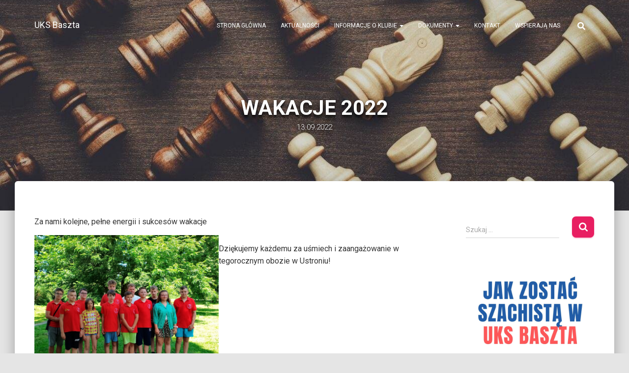

--- FILE ---
content_type: text/html; charset=UTF-8
request_url: https://uksbaszta.pl/wakacje-2022/
body_size: 19789
content:
<!DOCTYPE html><html
lang="pl-PL"><head><meta
charset='UTF-8'><meta
name="viewport" content="width=device-width, initial-scale=1"><link
rel="profile" href="http://gmpg.org/xfn/11"><title>WAKACJE 2022 &#8211; UKS Baszta</title><meta
name='robots' content='max-image-preview:large' /><link
rel='dns-prefetch' href='//fonts.googleapis.com' /><link
rel="alternate" type="application/rss+xml" title="UKS Baszta &raquo; Kanał z wpisami" href="https://uksbaszta.pl/feed/" /><link
rel="alternate" type="application/rss+xml" title="UKS Baszta &raquo; Kanał z komentarzami" href="https://uksbaszta.pl/comments/feed/" /><link
rel="alternate" title="oEmbed (JSON)" type="application/json+oembed" href="https://uksbaszta.pl/wp-json/oembed/1.0/embed?url=https%3A%2F%2Fuksbaszta.pl%2Fwakacje-2022%2F" /><link
rel="alternate" title="oEmbed (XML)" type="text/xml+oembed" href="https://uksbaszta.pl/wp-json/oembed/1.0/embed?url=https%3A%2F%2Fuksbaszta.pl%2Fwakacje-2022%2F&#038;format=xml" /><style type="text/css" media="all">@font-face{font-family:'Roboto';font-display:block;font-style:normal;font-weight:300;font-stretch:100%;font-display:swap;src:url(https://fonts.gstatic.com/s/roboto/v50/KFO7CnqEu92Fr1ME7kSn66aGLdTylUAMa3GUBHMdazTgWw.woff2) format('woff2');unicode-range:U+0460-052F,U+1C80-1C8A,U+20B4,U+2DE0-2DFF,U+A640-A69F,U+FE2E-FE2F}@font-face{font-family:'Roboto';font-display:block;font-style:normal;font-weight:300;font-stretch:100%;font-display:swap;src:url(https://fonts.gstatic.com/s/roboto/v50/KFO7CnqEu92Fr1ME7kSn66aGLdTylUAMa3iUBHMdazTgWw.woff2) format('woff2');unicode-range:U+0301,U+0400-045F,U+0490-0491,U+04B0-04B1,U+2116}@font-face{font-family:'Roboto';font-display:block;font-style:normal;font-weight:300;font-stretch:100%;font-display:swap;src:url(https://fonts.gstatic.com/s/roboto/v50/KFO7CnqEu92Fr1ME7kSn66aGLdTylUAMa3CUBHMdazTgWw.woff2) format('woff2');unicode-range:U+1F00-1FFF}@font-face{font-family:'Roboto';font-display:block;font-style:normal;font-weight:300;font-stretch:100%;font-display:swap;src:url(https://fonts.gstatic.com/s/roboto/v50/KFO7CnqEu92Fr1ME7kSn66aGLdTylUAMa3-UBHMdazTgWw.woff2) format('woff2');unicode-range:U+0370-0377,U+037A-037F,U+0384-038A,U+038C,U+038E-03A1,U+03A3-03FF}@font-face{font-family:'Roboto';font-display:block;font-style:normal;font-weight:300;font-stretch:100%;font-display:swap;src:url(https://fonts.gstatic.com/s/roboto/v50/KFO7CnqEu92Fr1ME7kSn66aGLdTylUAMawCUBHMdazTgWw.woff2) format('woff2');unicode-range:U+0302-0303,U+0305,U+0307-0308,U+0310,U+0312,U+0315,U+031A,U+0326-0327,U+032C,U+032F-0330,U+0332-0333,U+0338,U+033A,U+0346,U+034D,U+0391-03A1,U+03A3-03A9,U+03B1-03C9,U+03D1,U+03D5-03D6,U+03F0-03F1,U+03F4-03F5,U+2016-2017,U+2034-2038,U+203C,U+2040,U+2043,U+2047,U+2050,U+2057,U+205F,U+2070-2071,U+2074-208E,U+2090-209C,U+20D0-20DC,U+20E1,U+20E5-20EF,U+2100-2112,U+2114-2115,U+2117-2121,U+2123-214F,U+2190,U+2192,U+2194-21AE,U+21B0-21E5,U+21F1-21F2,U+21F4-2211,U+2213-2214,U+2216-22FF,U+2308-230B,U+2310,U+2319,U+231C-2321,U+2336-237A,U+237C,U+2395,U+239B-23B7,U+23D0,U+23DC-23E1,U+2474-2475,U+25AF,U+25B3,U+25B7,U+25BD,U+25C1,U+25CA,U+25CC,U+25FB,U+266D-266F,U+27C0-27FF,U+2900-2AFF,U+2B0E-2B11,U+2B30-2B4C,U+2BFE,U+3030,U+FF5B,U+FF5D,U+1D400-1D7FF,U+1EE00-1EEFF}@font-face{font-family:'Roboto';font-display:block;font-style:normal;font-weight:300;font-stretch:100%;font-display:swap;src:url(https://fonts.gstatic.com/s/roboto/v50/KFO7CnqEu92Fr1ME7kSn66aGLdTylUAMaxKUBHMdazTgWw.woff2) format('woff2');unicode-range:U+0001-000C,U+000E-001F,U+007F-009F,U+20DD-20E0,U+20E2-20E4,U+2150-218F,U+2190,U+2192,U+2194-2199,U+21AF,U+21E6-21F0,U+21F3,U+2218-2219,U+2299,U+22C4-22C6,U+2300-243F,U+2440-244A,U+2460-24FF,U+25A0-27BF,U+2800-28FF,U+2921-2922,U+2981,U+29BF,U+29EB,U+2B00-2BFF,U+4DC0-4DFF,U+FFF9-FFFB,U+10140-1018E,U+10190-1019C,U+101A0,U+101D0-101FD,U+102E0-102FB,U+10E60-10E7E,U+1D2C0-1D2D3,U+1D2E0-1D37F,U+1F000-1F0FF,U+1F100-1F1AD,U+1F1E6-1F1FF,U+1F30D-1F30F,U+1F315,U+1F31C,U+1F31E,U+1F320-1F32C,U+1F336,U+1F378,U+1F37D,U+1F382,U+1F393-1F39F,U+1F3A7-1F3A8,U+1F3AC-1F3AF,U+1F3C2,U+1F3C4-1F3C6,U+1F3CA-1F3CE,U+1F3D4-1F3E0,U+1F3ED,U+1F3F1-1F3F3,U+1F3F5-1F3F7,U+1F408,U+1F415,U+1F41F,U+1F426,U+1F43F,U+1F441-1F442,U+1F444,U+1F446-1F449,U+1F44C-1F44E,U+1F453,U+1F46A,U+1F47D,U+1F4A3,U+1F4B0,U+1F4B3,U+1F4B9,U+1F4BB,U+1F4BF,U+1F4C8-1F4CB,U+1F4D6,U+1F4DA,U+1F4DF,U+1F4E3-1F4E6,U+1F4EA-1F4ED,U+1F4F7,U+1F4F9-1F4FB,U+1F4FD-1F4FE,U+1F503,U+1F507-1F50B,U+1F50D,U+1F512-1F513,U+1F53E-1F54A,U+1F54F-1F5FA,U+1F610,U+1F650-1F67F,U+1F687,U+1F68D,U+1F691,U+1F694,U+1F698,U+1F6AD,U+1F6B2,U+1F6B9-1F6BA,U+1F6BC,U+1F6C6-1F6CF,U+1F6D3-1F6D7,U+1F6E0-1F6EA,U+1F6F0-1F6F3,U+1F6F7-1F6FC,U+1F700-1F7FF,U+1F800-1F80B,U+1F810-1F847,U+1F850-1F859,U+1F860-1F887,U+1F890-1F8AD,U+1F8B0-1F8BB,U+1F8C0-1F8C1,U+1F900-1F90B,U+1F93B,U+1F946,U+1F984,U+1F996,U+1F9E9,U+1FA00-1FA6F,U+1FA70-1FA7C,U+1FA80-1FA89,U+1FA8F-1FAC6,U+1FACE-1FADC,U+1FADF-1FAE9,U+1FAF0-1FAF8,U+1FB00-1FBFF}@font-face{font-family:'Roboto';font-display:block;font-style:normal;font-weight:300;font-stretch:100%;font-display:swap;src:url(https://fonts.gstatic.com/s/roboto/v50/KFO7CnqEu92Fr1ME7kSn66aGLdTylUAMa3OUBHMdazTgWw.woff2) format('woff2');unicode-range:U+0102-0103,U+0110-0111,U+0128-0129,U+0168-0169,U+01A0-01A1,U+01AF-01B0,U+0300-0301,U+0303-0304,U+0308-0309,U+0323,U+0329,U+1EA0-1EF9,U+20AB}@font-face{font-family:'Roboto';font-display:block;font-style:normal;font-weight:300;font-stretch:100%;font-display:swap;src:url(https://fonts.gstatic.com/s/roboto/v50/KFO7CnqEu92Fr1ME7kSn66aGLdTylUAMa3KUBHMdazTgWw.woff2) format('woff2');unicode-range:U+0100-02BA,U+02BD-02C5,U+02C7-02CC,U+02CE-02D7,U+02DD-02FF,U+0304,U+0308,U+0329,U+1D00-1DBF,U+1E00-1E9F,U+1EF2-1EFF,U+2020,U+20A0-20AB,U+20AD-20C0,U+2113,U+2C60-2C7F,U+A720-A7FF}@font-face{font-family:'Roboto';font-display:block;font-style:normal;font-weight:300;font-stretch:100%;font-display:swap;src:url(https://fonts.gstatic.com/s/roboto/v50/KFO7CnqEu92Fr1ME7kSn66aGLdTylUAMa3yUBHMdazQ.woff2) format('woff2');unicode-range:U+0000-00FF,U+0131,U+0152-0153,U+02BB-02BC,U+02C6,U+02DA,U+02DC,U+0304,U+0308,U+0329,U+2000-206F,U+20AC,U+2122,U+2191,U+2193,U+2212,U+2215,U+FEFF,U+FFFD}@font-face{font-family:'Roboto';font-display:block;font-style:normal;font-weight:400;font-stretch:100%;font-display:swap;src:url(https://fonts.gstatic.com/s/roboto/v50/KFO7CnqEu92Fr1ME7kSn66aGLdTylUAMa3GUBHMdazTgWw.woff2) format('woff2');unicode-range:U+0460-052F,U+1C80-1C8A,U+20B4,U+2DE0-2DFF,U+A640-A69F,U+FE2E-FE2F}@font-face{font-family:'Roboto';font-display:block;font-style:normal;font-weight:400;font-stretch:100%;font-display:swap;src:url(https://fonts.gstatic.com/s/roboto/v50/KFO7CnqEu92Fr1ME7kSn66aGLdTylUAMa3iUBHMdazTgWw.woff2) format('woff2');unicode-range:U+0301,U+0400-045F,U+0490-0491,U+04B0-04B1,U+2116}@font-face{font-family:'Roboto';font-display:block;font-style:normal;font-weight:400;font-stretch:100%;font-display:swap;src:url(https://fonts.gstatic.com/s/roboto/v50/KFO7CnqEu92Fr1ME7kSn66aGLdTylUAMa3CUBHMdazTgWw.woff2) format('woff2');unicode-range:U+1F00-1FFF}@font-face{font-family:'Roboto';font-display:block;font-style:normal;font-weight:400;font-stretch:100%;font-display:swap;src:url(https://fonts.gstatic.com/s/roboto/v50/KFO7CnqEu92Fr1ME7kSn66aGLdTylUAMa3-UBHMdazTgWw.woff2) format('woff2');unicode-range:U+0370-0377,U+037A-037F,U+0384-038A,U+038C,U+038E-03A1,U+03A3-03FF}@font-face{font-family:'Roboto';font-display:block;font-style:normal;font-weight:400;font-stretch:100%;font-display:swap;src:url(https://fonts.gstatic.com/s/roboto/v50/KFO7CnqEu92Fr1ME7kSn66aGLdTylUAMawCUBHMdazTgWw.woff2) format('woff2');unicode-range:U+0302-0303,U+0305,U+0307-0308,U+0310,U+0312,U+0315,U+031A,U+0326-0327,U+032C,U+032F-0330,U+0332-0333,U+0338,U+033A,U+0346,U+034D,U+0391-03A1,U+03A3-03A9,U+03B1-03C9,U+03D1,U+03D5-03D6,U+03F0-03F1,U+03F4-03F5,U+2016-2017,U+2034-2038,U+203C,U+2040,U+2043,U+2047,U+2050,U+2057,U+205F,U+2070-2071,U+2074-208E,U+2090-209C,U+20D0-20DC,U+20E1,U+20E5-20EF,U+2100-2112,U+2114-2115,U+2117-2121,U+2123-214F,U+2190,U+2192,U+2194-21AE,U+21B0-21E5,U+21F1-21F2,U+21F4-2211,U+2213-2214,U+2216-22FF,U+2308-230B,U+2310,U+2319,U+231C-2321,U+2336-237A,U+237C,U+2395,U+239B-23B7,U+23D0,U+23DC-23E1,U+2474-2475,U+25AF,U+25B3,U+25B7,U+25BD,U+25C1,U+25CA,U+25CC,U+25FB,U+266D-266F,U+27C0-27FF,U+2900-2AFF,U+2B0E-2B11,U+2B30-2B4C,U+2BFE,U+3030,U+FF5B,U+FF5D,U+1D400-1D7FF,U+1EE00-1EEFF}@font-face{font-family:'Roboto';font-display:block;font-style:normal;font-weight:400;font-stretch:100%;font-display:swap;src:url(https://fonts.gstatic.com/s/roboto/v50/KFO7CnqEu92Fr1ME7kSn66aGLdTylUAMaxKUBHMdazTgWw.woff2) format('woff2');unicode-range:U+0001-000C,U+000E-001F,U+007F-009F,U+20DD-20E0,U+20E2-20E4,U+2150-218F,U+2190,U+2192,U+2194-2199,U+21AF,U+21E6-21F0,U+21F3,U+2218-2219,U+2299,U+22C4-22C6,U+2300-243F,U+2440-244A,U+2460-24FF,U+25A0-27BF,U+2800-28FF,U+2921-2922,U+2981,U+29BF,U+29EB,U+2B00-2BFF,U+4DC0-4DFF,U+FFF9-FFFB,U+10140-1018E,U+10190-1019C,U+101A0,U+101D0-101FD,U+102E0-102FB,U+10E60-10E7E,U+1D2C0-1D2D3,U+1D2E0-1D37F,U+1F000-1F0FF,U+1F100-1F1AD,U+1F1E6-1F1FF,U+1F30D-1F30F,U+1F315,U+1F31C,U+1F31E,U+1F320-1F32C,U+1F336,U+1F378,U+1F37D,U+1F382,U+1F393-1F39F,U+1F3A7-1F3A8,U+1F3AC-1F3AF,U+1F3C2,U+1F3C4-1F3C6,U+1F3CA-1F3CE,U+1F3D4-1F3E0,U+1F3ED,U+1F3F1-1F3F3,U+1F3F5-1F3F7,U+1F408,U+1F415,U+1F41F,U+1F426,U+1F43F,U+1F441-1F442,U+1F444,U+1F446-1F449,U+1F44C-1F44E,U+1F453,U+1F46A,U+1F47D,U+1F4A3,U+1F4B0,U+1F4B3,U+1F4B9,U+1F4BB,U+1F4BF,U+1F4C8-1F4CB,U+1F4D6,U+1F4DA,U+1F4DF,U+1F4E3-1F4E6,U+1F4EA-1F4ED,U+1F4F7,U+1F4F9-1F4FB,U+1F4FD-1F4FE,U+1F503,U+1F507-1F50B,U+1F50D,U+1F512-1F513,U+1F53E-1F54A,U+1F54F-1F5FA,U+1F610,U+1F650-1F67F,U+1F687,U+1F68D,U+1F691,U+1F694,U+1F698,U+1F6AD,U+1F6B2,U+1F6B9-1F6BA,U+1F6BC,U+1F6C6-1F6CF,U+1F6D3-1F6D7,U+1F6E0-1F6EA,U+1F6F0-1F6F3,U+1F6F7-1F6FC,U+1F700-1F7FF,U+1F800-1F80B,U+1F810-1F847,U+1F850-1F859,U+1F860-1F887,U+1F890-1F8AD,U+1F8B0-1F8BB,U+1F8C0-1F8C1,U+1F900-1F90B,U+1F93B,U+1F946,U+1F984,U+1F996,U+1F9E9,U+1FA00-1FA6F,U+1FA70-1FA7C,U+1FA80-1FA89,U+1FA8F-1FAC6,U+1FACE-1FADC,U+1FADF-1FAE9,U+1FAF0-1FAF8,U+1FB00-1FBFF}@font-face{font-family:'Roboto';font-display:block;font-style:normal;font-weight:400;font-stretch:100%;font-display:swap;src:url(https://fonts.gstatic.com/s/roboto/v50/KFO7CnqEu92Fr1ME7kSn66aGLdTylUAMa3OUBHMdazTgWw.woff2) format('woff2');unicode-range:U+0102-0103,U+0110-0111,U+0128-0129,U+0168-0169,U+01A0-01A1,U+01AF-01B0,U+0300-0301,U+0303-0304,U+0308-0309,U+0323,U+0329,U+1EA0-1EF9,U+20AB}@font-face{font-family:'Roboto';font-display:block;font-style:normal;font-weight:400;font-stretch:100%;font-display:swap;src:url(https://fonts.gstatic.com/s/roboto/v50/KFO7CnqEu92Fr1ME7kSn66aGLdTylUAMa3KUBHMdazTgWw.woff2) format('woff2');unicode-range:U+0100-02BA,U+02BD-02C5,U+02C7-02CC,U+02CE-02D7,U+02DD-02FF,U+0304,U+0308,U+0329,U+1D00-1DBF,U+1E00-1E9F,U+1EF2-1EFF,U+2020,U+20A0-20AB,U+20AD-20C0,U+2113,U+2C60-2C7F,U+A720-A7FF}@font-face{font-family:'Roboto';font-display:block;font-style:normal;font-weight:400;font-stretch:100%;font-display:swap;src:url(https://fonts.gstatic.com/s/roboto/v50/KFO7CnqEu92Fr1ME7kSn66aGLdTylUAMa3yUBHMdazQ.woff2) format('woff2');unicode-range:U+0000-00FF,U+0131,U+0152-0153,U+02BB-02BC,U+02C6,U+02DA,U+02DC,U+0304,U+0308,U+0329,U+2000-206F,U+20AC,U+2122,U+2191,U+2193,U+2212,U+2215,U+FEFF,U+FFFD}@font-face{font-family:'Roboto';font-display:block;font-style:normal;font-weight:500;font-stretch:100%;font-display:swap;src:url(https://fonts.gstatic.com/s/roboto/v50/KFO7CnqEu92Fr1ME7kSn66aGLdTylUAMa3GUBHMdazTgWw.woff2) format('woff2');unicode-range:U+0460-052F,U+1C80-1C8A,U+20B4,U+2DE0-2DFF,U+A640-A69F,U+FE2E-FE2F}@font-face{font-family:'Roboto';font-display:block;font-style:normal;font-weight:500;font-stretch:100%;font-display:swap;src:url(https://fonts.gstatic.com/s/roboto/v50/KFO7CnqEu92Fr1ME7kSn66aGLdTylUAMa3iUBHMdazTgWw.woff2) format('woff2');unicode-range:U+0301,U+0400-045F,U+0490-0491,U+04B0-04B1,U+2116}@font-face{font-family:'Roboto';font-display:block;font-style:normal;font-weight:500;font-stretch:100%;font-display:swap;src:url(https://fonts.gstatic.com/s/roboto/v50/KFO7CnqEu92Fr1ME7kSn66aGLdTylUAMa3CUBHMdazTgWw.woff2) format('woff2');unicode-range:U+1F00-1FFF}@font-face{font-family:'Roboto';font-display:block;font-style:normal;font-weight:500;font-stretch:100%;font-display:swap;src:url(https://fonts.gstatic.com/s/roboto/v50/KFO7CnqEu92Fr1ME7kSn66aGLdTylUAMa3-UBHMdazTgWw.woff2) format('woff2');unicode-range:U+0370-0377,U+037A-037F,U+0384-038A,U+038C,U+038E-03A1,U+03A3-03FF}@font-face{font-family:'Roboto';font-display:block;font-style:normal;font-weight:500;font-stretch:100%;font-display:swap;src:url(https://fonts.gstatic.com/s/roboto/v50/KFO7CnqEu92Fr1ME7kSn66aGLdTylUAMawCUBHMdazTgWw.woff2) format('woff2');unicode-range:U+0302-0303,U+0305,U+0307-0308,U+0310,U+0312,U+0315,U+031A,U+0326-0327,U+032C,U+032F-0330,U+0332-0333,U+0338,U+033A,U+0346,U+034D,U+0391-03A1,U+03A3-03A9,U+03B1-03C9,U+03D1,U+03D5-03D6,U+03F0-03F1,U+03F4-03F5,U+2016-2017,U+2034-2038,U+203C,U+2040,U+2043,U+2047,U+2050,U+2057,U+205F,U+2070-2071,U+2074-208E,U+2090-209C,U+20D0-20DC,U+20E1,U+20E5-20EF,U+2100-2112,U+2114-2115,U+2117-2121,U+2123-214F,U+2190,U+2192,U+2194-21AE,U+21B0-21E5,U+21F1-21F2,U+21F4-2211,U+2213-2214,U+2216-22FF,U+2308-230B,U+2310,U+2319,U+231C-2321,U+2336-237A,U+237C,U+2395,U+239B-23B7,U+23D0,U+23DC-23E1,U+2474-2475,U+25AF,U+25B3,U+25B7,U+25BD,U+25C1,U+25CA,U+25CC,U+25FB,U+266D-266F,U+27C0-27FF,U+2900-2AFF,U+2B0E-2B11,U+2B30-2B4C,U+2BFE,U+3030,U+FF5B,U+FF5D,U+1D400-1D7FF,U+1EE00-1EEFF}@font-face{font-family:'Roboto';font-display:block;font-style:normal;font-weight:500;font-stretch:100%;font-display:swap;src:url(https://fonts.gstatic.com/s/roboto/v50/KFO7CnqEu92Fr1ME7kSn66aGLdTylUAMaxKUBHMdazTgWw.woff2) format('woff2');unicode-range:U+0001-000C,U+000E-001F,U+007F-009F,U+20DD-20E0,U+20E2-20E4,U+2150-218F,U+2190,U+2192,U+2194-2199,U+21AF,U+21E6-21F0,U+21F3,U+2218-2219,U+2299,U+22C4-22C6,U+2300-243F,U+2440-244A,U+2460-24FF,U+25A0-27BF,U+2800-28FF,U+2921-2922,U+2981,U+29BF,U+29EB,U+2B00-2BFF,U+4DC0-4DFF,U+FFF9-FFFB,U+10140-1018E,U+10190-1019C,U+101A0,U+101D0-101FD,U+102E0-102FB,U+10E60-10E7E,U+1D2C0-1D2D3,U+1D2E0-1D37F,U+1F000-1F0FF,U+1F100-1F1AD,U+1F1E6-1F1FF,U+1F30D-1F30F,U+1F315,U+1F31C,U+1F31E,U+1F320-1F32C,U+1F336,U+1F378,U+1F37D,U+1F382,U+1F393-1F39F,U+1F3A7-1F3A8,U+1F3AC-1F3AF,U+1F3C2,U+1F3C4-1F3C6,U+1F3CA-1F3CE,U+1F3D4-1F3E0,U+1F3ED,U+1F3F1-1F3F3,U+1F3F5-1F3F7,U+1F408,U+1F415,U+1F41F,U+1F426,U+1F43F,U+1F441-1F442,U+1F444,U+1F446-1F449,U+1F44C-1F44E,U+1F453,U+1F46A,U+1F47D,U+1F4A3,U+1F4B0,U+1F4B3,U+1F4B9,U+1F4BB,U+1F4BF,U+1F4C8-1F4CB,U+1F4D6,U+1F4DA,U+1F4DF,U+1F4E3-1F4E6,U+1F4EA-1F4ED,U+1F4F7,U+1F4F9-1F4FB,U+1F4FD-1F4FE,U+1F503,U+1F507-1F50B,U+1F50D,U+1F512-1F513,U+1F53E-1F54A,U+1F54F-1F5FA,U+1F610,U+1F650-1F67F,U+1F687,U+1F68D,U+1F691,U+1F694,U+1F698,U+1F6AD,U+1F6B2,U+1F6B9-1F6BA,U+1F6BC,U+1F6C6-1F6CF,U+1F6D3-1F6D7,U+1F6E0-1F6EA,U+1F6F0-1F6F3,U+1F6F7-1F6FC,U+1F700-1F7FF,U+1F800-1F80B,U+1F810-1F847,U+1F850-1F859,U+1F860-1F887,U+1F890-1F8AD,U+1F8B0-1F8BB,U+1F8C0-1F8C1,U+1F900-1F90B,U+1F93B,U+1F946,U+1F984,U+1F996,U+1F9E9,U+1FA00-1FA6F,U+1FA70-1FA7C,U+1FA80-1FA89,U+1FA8F-1FAC6,U+1FACE-1FADC,U+1FADF-1FAE9,U+1FAF0-1FAF8,U+1FB00-1FBFF}@font-face{font-family:'Roboto';font-display:block;font-style:normal;font-weight:500;font-stretch:100%;font-display:swap;src:url(https://fonts.gstatic.com/s/roboto/v50/KFO7CnqEu92Fr1ME7kSn66aGLdTylUAMa3OUBHMdazTgWw.woff2) format('woff2');unicode-range:U+0102-0103,U+0110-0111,U+0128-0129,U+0168-0169,U+01A0-01A1,U+01AF-01B0,U+0300-0301,U+0303-0304,U+0308-0309,U+0323,U+0329,U+1EA0-1EF9,U+20AB}@font-face{font-family:'Roboto';font-display:block;font-style:normal;font-weight:500;font-stretch:100%;font-display:swap;src:url(https://fonts.gstatic.com/s/roboto/v50/KFO7CnqEu92Fr1ME7kSn66aGLdTylUAMa3KUBHMdazTgWw.woff2) format('woff2');unicode-range:U+0100-02BA,U+02BD-02C5,U+02C7-02CC,U+02CE-02D7,U+02DD-02FF,U+0304,U+0308,U+0329,U+1D00-1DBF,U+1E00-1E9F,U+1EF2-1EFF,U+2020,U+20A0-20AB,U+20AD-20C0,U+2113,U+2C60-2C7F,U+A720-A7FF}@font-face{font-family:'Roboto';font-display:block;font-style:normal;font-weight:500;font-stretch:100%;font-display:swap;src:url(https://fonts.gstatic.com/s/roboto/v50/KFO7CnqEu92Fr1ME7kSn66aGLdTylUAMa3yUBHMdazQ.woff2) format('woff2');unicode-range:U+0000-00FF,U+0131,U+0152-0153,U+02BB-02BC,U+02C6,U+02DA,U+02DC,U+0304,U+0308,U+0329,U+2000-206F,U+20AC,U+2122,U+2191,U+2193,U+2212,U+2215,U+FEFF,U+FFFD}@font-face{font-family:'Roboto';font-display:block;font-style:normal;font-weight:700;font-stretch:100%;font-display:swap;src:url(https://fonts.gstatic.com/s/roboto/v50/KFO7CnqEu92Fr1ME7kSn66aGLdTylUAMa3GUBHMdazTgWw.woff2) format('woff2');unicode-range:U+0460-052F,U+1C80-1C8A,U+20B4,U+2DE0-2DFF,U+A640-A69F,U+FE2E-FE2F}@font-face{font-family:'Roboto';font-display:block;font-style:normal;font-weight:700;font-stretch:100%;font-display:swap;src:url(https://fonts.gstatic.com/s/roboto/v50/KFO7CnqEu92Fr1ME7kSn66aGLdTylUAMa3iUBHMdazTgWw.woff2) format('woff2');unicode-range:U+0301,U+0400-045F,U+0490-0491,U+04B0-04B1,U+2116}@font-face{font-family:'Roboto';font-display:block;font-style:normal;font-weight:700;font-stretch:100%;font-display:swap;src:url(https://fonts.gstatic.com/s/roboto/v50/KFO7CnqEu92Fr1ME7kSn66aGLdTylUAMa3CUBHMdazTgWw.woff2) format('woff2');unicode-range:U+1F00-1FFF}@font-face{font-family:'Roboto';font-display:block;font-style:normal;font-weight:700;font-stretch:100%;font-display:swap;src:url(https://fonts.gstatic.com/s/roboto/v50/KFO7CnqEu92Fr1ME7kSn66aGLdTylUAMa3-UBHMdazTgWw.woff2) format('woff2');unicode-range:U+0370-0377,U+037A-037F,U+0384-038A,U+038C,U+038E-03A1,U+03A3-03FF}@font-face{font-family:'Roboto';font-display:block;font-style:normal;font-weight:700;font-stretch:100%;font-display:swap;src:url(https://fonts.gstatic.com/s/roboto/v50/KFO7CnqEu92Fr1ME7kSn66aGLdTylUAMawCUBHMdazTgWw.woff2) format('woff2');unicode-range:U+0302-0303,U+0305,U+0307-0308,U+0310,U+0312,U+0315,U+031A,U+0326-0327,U+032C,U+032F-0330,U+0332-0333,U+0338,U+033A,U+0346,U+034D,U+0391-03A1,U+03A3-03A9,U+03B1-03C9,U+03D1,U+03D5-03D6,U+03F0-03F1,U+03F4-03F5,U+2016-2017,U+2034-2038,U+203C,U+2040,U+2043,U+2047,U+2050,U+2057,U+205F,U+2070-2071,U+2074-208E,U+2090-209C,U+20D0-20DC,U+20E1,U+20E5-20EF,U+2100-2112,U+2114-2115,U+2117-2121,U+2123-214F,U+2190,U+2192,U+2194-21AE,U+21B0-21E5,U+21F1-21F2,U+21F4-2211,U+2213-2214,U+2216-22FF,U+2308-230B,U+2310,U+2319,U+231C-2321,U+2336-237A,U+237C,U+2395,U+239B-23B7,U+23D0,U+23DC-23E1,U+2474-2475,U+25AF,U+25B3,U+25B7,U+25BD,U+25C1,U+25CA,U+25CC,U+25FB,U+266D-266F,U+27C0-27FF,U+2900-2AFF,U+2B0E-2B11,U+2B30-2B4C,U+2BFE,U+3030,U+FF5B,U+FF5D,U+1D400-1D7FF,U+1EE00-1EEFF}@font-face{font-family:'Roboto';font-display:block;font-style:normal;font-weight:700;font-stretch:100%;font-display:swap;src:url(https://fonts.gstatic.com/s/roboto/v50/KFO7CnqEu92Fr1ME7kSn66aGLdTylUAMaxKUBHMdazTgWw.woff2) format('woff2');unicode-range:U+0001-000C,U+000E-001F,U+007F-009F,U+20DD-20E0,U+20E2-20E4,U+2150-218F,U+2190,U+2192,U+2194-2199,U+21AF,U+21E6-21F0,U+21F3,U+2218-2219,U+2299,U+22C4-22C6,U+2300-243F,U+2440-244A,U+2460-24FF,U+25A0-27BF,U+2800-28FF,U+2921-2922,U+2981,U+29BF,U+29EB,U+2B00-2BFF,U+4DC0-4DFF,U+FFF9-FFFB,U+10140-1018E,U+10190-1019C,U+101A0,U+101D0-101FD,U+102E0-102FB,U+10E60-10E7E,U+1D2C0-1D2D3,U+1D2E0-1D37F,U+1F000-1F0FF,U+1F100-1F1AD,U+1F1E6-1F1FF,U+1F30D-1F30F,U+1F315,U+1F31C,U+1F31E,U+1F320-1F32C,U+1F336,U+1F378,U+1F37D,U+1F382,U+1F393-1F39F,U+1F3A7-1F3A8,U+1F3AC-1F3AF,U+1F3C2,U+1F3C4-1F3C6,U+1F3CA-1F3CE,U+1F3D4-1F3E0,U+1F3ED,U+1F3F1-1F3F3,U+1F3F5-1F3F7,U+1F408,U+1F415,U+1F41F,U+1F426,U+1F43F,U+1F441-1F442,U+1F444,U+1F446-1F449,U+1F44C-1F44E,U+1F453,U+1F46A,U+1F47D,U+1F4A3,U+1F4B0,U+1F4B3,U+1F4B9,U+1F4BB,U+1F4BF,U+1F4C8-1F4CB,U+1F4D6,U+1F4DA,U+1F4DF,U+1F4E3-1F4E6,U+1F4EA-1F4ED,U+1F4F7,U+1F4F9-1F4FB,U+1F4FD-1F4FE,U+1F503,U+1F507-1F50B,U+1F50D,U+1F512-1F513,U+1F53E-1F54A,U+1F54F-1F5FA,U+1F610,U+1F650-1F67F,U+1F687,U+1F68D,U+1F691,U+1F694,U+1F698,U+1F6AD,U+1F6B2,U+1F6B9-1F6BA,U+1F6BC,U+1F6C6-1F6CF,U+1F6D3-1F6D7,U+1F6E0-1F6EA,U+1F6F0-1F6F3,U+1F6F7-1F6FC,U+1F700-1F7FF,U+1F800-1F80B,U+1F810-1F847,U+1F850-1F859,U+1F860-1F887,U+1F890-1F8AD,U+1F8B0-1F8BB,U+1F8C0-1F8C1,U+1F900-1F90B,U+1F93B,U+1F946,U+1F984,U+1F996,U+1F9E9,U+1FA00-1FA6F,U+1FA70-1FA7C,U+1FA80-1FA89,U+1FA8F-1FAC6,U+1FACE-1FADC,U+1FADF-1FAE9,U+1FAF0-1FAF8,U+1FB00-1FBFF}@font-face{font-family:'Roboto';font-display:block;font-style:normal;font-weight:700;font-stretch:100%;font-display:swap;src:url(https://fonts.gstatic.com/s/roboto/v50/KFO7CnqEu92Fr1ME7kSn66aGLdTylUAMa3OUBHMdazTgWw.woff2) format('woff2');unicode-range:U+0102-0103,U+0110-0111,U+0128-0129,U+0168-0169,U+01A0-01A1,U+01AF-01B0,U+0300-0301,U+0303-0304,U+0308-0309,U+0323,U+0329,U+1EA0-1EF9,U+20AB}@font-face{font-family:'Roboto';font-display:block;font-style:normal;font-weight:700;font-stretch:100%;font-display:swap;src:url(https://fonts.gstatic.com/s/roboto/v50/KFO7CnqEu92Fr1ME7kSn66aGLdTylUAMa3KUBHMdazTgWw.woff2) format('woff2');unicode-range:U+0100-02BA,U+02BD-02C5,U+02C7-02CC,U+02CE-02D7,U+02DD-02FF,U+0304,U+0308,U+0329,U+1D00-1DBF,U+1E00-1E9F,U+1EF2-1EFF,U+2020,U+20A0-20AB,U+20AD-20C0,U+2113,U+2C60-2C7F,U+A720-A7FF}@font-face{font-family:'Roboto';font-display:block;font-style:normal;font-weight:700;font-stretch:100%;font-display:swap;src:url(https://fonts.gstatic.com/s/roboto/v50/KFO7CnqEu92Fr1ME7kSn66aGLdTylUAMa3yUBHMdazQ.woff2) format('woff2');unicode-range:U+0000-00FF,U+0131,U+0152-0153,U+02BB-02BC,U+02C6,U+02DA,U+02DC,U+0304,U+0308,U+0329,U+2000-206F,U+20AC,U+2122,U+2191,U+2193,U+2212,U+2215,U+FEFF,U+FFFD}@font-face{font-family:'Roboto Slab';font-display:block;font-style:normal;font-weight:400;font-display:swap;src:url(https://fonts.gstatic.com/s/robotoslab/v36/BngMUXZYTXPIvIBgJJSb6ufA5qWr4xCCQ_k.woff2) format('woff2');unicode-range:U+0460-052F,U+1C80-1C8A,U+20B4,U+2DE0-2DFF,U+A640-A69F,U+FE2E-FE2F}@font-face{font-family:'Roboto Slab';font-display:block;font-style:normal;font-weight:400;font-display:swap;src:url(https://fonts.gstatic.com/s/robotoslab/v36/BngMUXZYTXPIvIBgJJSb6ufJ5qWr4xCCQ_k.woff2) format('woff2');unicode-range:U+0301,U+0400-045F,U+0490-0491,U+04B0-04B1,U+2116}@font-face{font-family:'Roboto Slab';font-display:block;font-style:normal;font-weight:400;font-display:swap;src:url(https://fonts.gstatic.com/s/robotoslab/v36/BngMUXZYTXPIvIBgJJSb6ufB5qWr4xCCQ_k.woff2) format('woff2');unicode-range:U+1F00-1FFF}@font-face{font-family:'Roboto Slab';font-display:block;font-style:normal;font-weight:400;font-display:swap;src:url(https://fonts.gstatic.com/s/robotoslab/v36/BngMUXZYTXPIvIBgJJSb6ufO5qWr4xCCQ_k.woff2) format('woff2');unicode-range:U+0370-0377,U+037A-037F,U+0384-038A,U+038C,U+038E-03A1,U+03A3-03FF}@font-face{font-family:'Roboto Slab';font-display:block;font-style:normal;font-weight:400;font-display:swap;src:url(https://fonts.gstatic.com/s/robotoslab/v36/BngMUXZYTXPIvIBgJJSb6ufC5qWr4xCCQ_k.woff2) format('woff2');unicode-range:U+0102-0103,U+0110-0111,U+0128-0129,U+0168-0169,U+01A0-01A1,U+01AF-01B0,U+0300-0301,U+0303-0304,U+0308-0309,U+0323,U+0329,U+1EA0-1EF9,U+20AB}@font-face{font-family:'Roboto Slab';font-display:block;font-style:normal;font-weight:400;font-display:swap;src:url(https://fonts.gstatic.com/s/robotoslab/v36/BngMUXZYTXPIvIBgJJSb6ufD5qWr4xCCQ_k.woff2) format('woff2');unicode-range:U+0100-02BA,U+02BD-02C5,U+02C7-02CC,U+02CE-02D7,U+02DD-02FF,U+0304,U+0308,U+0329,U+1D00-1DBF,U+1E00-1E9F,U+1EF2-1EFF,U+2020,U+20A0-20AB,U+20AD-20C0,U+2113,U+2C60-2C7F,U+A720-A7FF}@font-face{font-family:'Roboto Slab';font-display:block;font-style:normal;font-weight:400;font-display:swap;src:url(https://fonts.gstatic.com/s/robotoslab/v36/BngMUXZYTXPIvIBgJJSb6ufN5qWr4xCC.woff2) format('woff2');unicode-range:U+0000-00FF,U+0131,U+0152-0153,U+02BB-02BC,U+02C6,U+02DA,U+02DC,U+0304,U+0308,U+0329,U+2000-206F,U+20AC,U+2122,U+2191,U+2193,U+2212,U+2215,U+FEFF,U+FFFD}@font-face{font-family:'Roboto Slab';font-display:block;font-style:normal;font-weight:700;font-display:swap;src:url(https://fonts.gstatic.com/s/robotoslab/v36/BngMUXZYTXPIvIBgJJSb6ufA5qWr4xCCQ_k.woff2) format('woff2');unicode-range:U+0460-052F,U+1C80-1C8A,U+20B4,U+2DE0-2DFF,U+A640-A69F,U+FE2E-FE2F}@font-face{font-family:'Roboto Slab';font-display:block;font-style:normal;font-weight:700;font-display:swap;src:url(https://fonts.gstatic.com/s/robotoslab/v36/BngMUXZYTXPIvIBgJJSb6ufJ5qWr4xCCQ_k.woff2) format('woff2');unicode-range:U+0301,U+0400-045F,U+0490-0491,U+04B0-04B1,U+2116}@font-face{font-family:'Roboto Slab';font-display:block;font-style:normal;font-weight:700;font-display:swap;src:url(https://fonts.gstatic.com/s/robotoslab/v36/BngMUXZYTXPIvIBgJJSb6ufB5qWr4xCCQ_k.woff2) format('woff2');unicode-range:U+1F00-1FFF}@font-face{font-family:'Roboto Slab';font-display:block;font-style:normal;font-weight:700;font-display:swap;src:url(https://fonts.gstatic.com/s/robotoslab/v36/BngMUXZYTXPIvIBgJJSb6ufO5qWr4xCCQ_k.woff2) format('woff2');unicode-range:U+0370-0377,U+037A-037F,U+0384-038A,U+038C,U+038E-03A1,U+03A3-03FF}@font-face{font-family:'Roboto Slab';font-display:block;font-style:normal;font-weight:700;font-display:swap;src:url(https://fonts.gstatic.com/s/robotoslab/v36/BngMUXZYTXPIvIBgJJSb6ufC5qWr4xCCQ_k.woff2) format('woff2');unicode-range:U+0102-0103,U+0110-0111,U+0128-0129,U+0168-0169,U+01A0-01A1,U+01AF-01B0,U+0300-0301,U+0303-0304,U+0308-0309,U+0323,U+0329,U+1EA0-1EF9,U+20AB}@font-face{font-family:'Roboto Slab';font-display:block;font-style:normal;font-weight:700;font-display:swap;src:url(https://fonts.gstatic.com/s/robotoslab/v36/BngMUXZYTXPIvIBgJJSb6ufD5qWr4xCCQ_k.woff2) format('woff2');unicode-range:U+0100-02BA,U+02BD-02C5,U+02C7-02CC,U+02CE-02D7,U+02DD-02FF,U+0304,U+0308,U+0329,U+1D00-1DBF,U+1E00-1E9F,U+1EF2-1EFF,U+2020,U+20A0-20AB,U+20AD-20C0,U+2113,U+2C60-2C7F,U+A720-A7FF}@font-face{font-family:'Roboto Slab';font-display:block;font-style:normal;font-weight:700;font-display:swap;src:url(https://fonts.gstatic.com/s/robotoslab/v36/BngMUXZYTXPIvIBgJJSb6ufN5qWr4xCC.woff2) format('woff2');unicode-range:U+0000-00FF,U+0131,U+0152-0153,U+02BB-02BC,U+02C6,U+02DA,U+02DC,U+0304,U+0308,U+0329,U+2000-206F,U+20AC,U+2122,U+2191,U+2193,U+2212,U+2215,U+FEFF,U+FFFD}</style><style id='wp-img-auto-sizes-contain-inline-css' type='text/css'>img:is([sizes=auto i],[sizes^="auto," i]){contain-intrinsic-size:3000px 1500px}</style><style id='wp-block-library-inline-css' type='text/css'>:root{--wp-block-synced-color:#7a00df;--wp-block-synced-color--rgb:122,0,223;--wp-bound-block-color:var(--wp-block-synced-color);--wp-editor-canvas-background:#ddd;--wp-admin-theme-color:#007cba;--wp-admin-theme-color--rgb:0,124,186;--wp-admin-theme-color-darker-10:#006ba1;--wp-admin-theme-color-darker-10--rgb:0,107,160.5;--wp-admin-theme-color-darker-20:#005a87;--wp-admin-theme-color-darker-20--rgb:0,90,135;--wp-admin-border-width-focus:2px}@media (min-resolution:192dpi){:root{--wp-admin-border-width-focus:1.5px}}.wp-element-button{cursor:pointer}:root .has-very-light-gray-background-color{background-color:#eee}:root .has-very-dark-gray-background-color{background-color:#313131}:root .has-very-light-gray-color{color:#eee}:root .has-very-dark-gray-color{color:#313131}:root .has-vivid-green-cyan-to-vivid-cyan-blue-gradient-background{background:linear-gradient(135deg,#00d084,#0693e3)}:root .has-purple-crush-gradient-background{background:linear-gradient(135deg,#34e2e4,#4721fb 50%,#ab1dfe)}:root .has-hazy-dawn-gradient-background{background:linear-gradient(135deg,#faaca8,#dad0ec)}:root .has-subdued-olive-gradient-background{background:linear-gradient(135deg,#fafae1,#67a671)}:root .has-atomic-cream-gradient-background{background:linear-gradient(135deg,#fdd79a,#004a59)}:root .has-nightshade-gradient-background{background:linear-gradient(135deg,#330968,#31cdcf)}:root .has-midnight-gradient-background{background:linear-gradient(135deg,#020381,#2874fc)}:root{--wp--preset--font-size--normal:16px;--wp--preset--font-size--huge:42px}.has-regular-font-size{font-size:1em}.has-larger-font-size{font-size:2.625em}.has-normal-font-size{font-size:var(--wp--preset--font-size--normal)}.has-huge-font-size{font-size:var(--wp--preset--font-size--huge)}.has-text-align-center{text-align:center}.has-text-align-left{text-align:left}.has-text-align-right{text-align:right}.has-fit-text{white-space:nowrap!important}#end-resizable-editor-section{display:none}.aligncenter{clear:both}.items-justified-left{justify-content:flex-start}.items-justified-center{justify-content:center}.items-justified-right{justify-content:flex-end}.items-justified-space-between{justify-content:space-between}.screen-reader-text{border:0;clip-path:inset(50%);height:1px;margin:-1px;overflow:hidden;padding:0;position:absolute;width:1px;word-wrap:normal!important}.screen-reader-text:focus{background-color:#ddd;clip-path:none;color:#444;display:block;font-size:1em;height:auto;left:5px;line-height:normal;padding:15px 23px 14px;text-decoration:none;top:5px;width:auto;z-index:100000}html :where(.has-border-color){border-style:solid}html :where([style*=border-top-color]){border-top-style:solid}html :where([style*=border-right-color]){border-right-style:solid}html :where([style*=border-bottom-color]){border-bottom-style:solid}html :where([style*=border-left-color]){border-left-style:solid}html :where([style*=border-width]){border-style:solid}html :where([style*=border-top-width]){border-top-style:solid}html :where([style*=border-right-width]){border-right-style:solid}html :where([style*=border-bottom-width]){border-bottom-style:solid}html :where([style*=border-left-width]){border-left-style:solid}html :where(img[class*=wp-image-]){height:auto;max-width:100%}:where(figure){margin:0 0 1em}html :where(.is-position-sticky){--wp-admin--admin-bar--position-offset:var(--wp-admin--admin-bar--height,0px)}@media screen and (max-width:600px){html :where(.is-position-sticky){--wp-admin--admin-bar--position-offset:0px}}</style><style id='wp-block-cover-inline-css' type='text/css'>.wp-block-cover,.wp-block-cover-image{align-items:center;background-position:50%;box-sizing:border-box;display:flex;justify-content:center;min-height:430px;overflow:hidden;overflow:clip;padding:1em;position:relative}.wp-block-cover .has-background-dim:not([class*=-background-color]),.wp-block-cover-image .has-background-dim:not([class*=-background-color]),.wp-block-cover-image.has-background-dim:not([class*=-background-color]),.wp-block-cover.has-background-dim:not([class*=-background-color]){background-color:#000}.wp-block-cover .has-background-dim.has-background-gradient,.wp-block-cover-image .has-background-dim.has-background-gradient{background-color:initial}.wp-block-cover-image.has-background-dim:before,.wp-block-cover.has-background-dim:before{background-color:inherit;content:""}.wp-block-cover .wp-block-cover__background,.wp-block-cover .wp-block-cover__gradient-background,.wp-block-cover-image .wp-block-cover__background,.wp-block-cover-image .wp-block-cover__gradient-background,.wp-block-cover-image.has-background-dim:not(.has-background-gradient):before,.wp-block-cover.has-background-dim:not(.has-background-gradient):before{bottom:0;left:0;opacity:.5;position:absolute;right:0;top:0}.wp-block-cover-image.has-background-dim.has-background-dim-10 .wp-block-cover__background,.wp-block-cover-image.has-background-dim.has-background-dim-10 .wp-block-cover__gradient-background,.wp-block-cover-image.has-background-dim.has-background-dim-10:not(.has-background-gradient):before,.wp-block-cover.has-background-dim.has-background-dim-10 .wp-block-cover__background,.wp-block-cover.has-background-dim.has-background-dim-10 .wp-block-cover__gradient-background,.wp-block-cover.has-background-dim.has-background-dim-10:not(.has-background-gradient):before{opacity:.1}.wp-block-cover-image.has-background-dim.has-background-dim-20 .wp-block-cover__background,.wp-block-cover-image.has-background-dim.has-background-dim-20 .wp-block-cover__gradient-background,.wp-block-cover-image.has-background-dim.has-background-dim-20:not(.has-background-gradient):before,.wp-block-cover.has-background-dim.has-background-dim-20 .wp-block-cover__background,.wp-block-cover.has-background-dim.has-background-dim-20 .wp-block-cover__gradient-background,.wp-block-cover.has-background-dim.has-background-dim-20:not(.has-background-gradient):before{opacity:.2}.wp-block-cover-image.has-background-dim.has-background-dim-30 .wp-block-cover__background,.wp-block-cover-image.has-background-dim.has-background-dim-30 .wp-block-cover__gradient-background,.wp-block-cover-image.has-background-dim.has-background-dim-30:not(.has-background-gradient):before,.wp-block-cover.has-background-dim.has-background-dim-30 .wp-block-cover__background,.wp-block-cover.has-background-dim.has-background-dim-30 .wp-block-cover__gradient-background,.wp-block-cover.has-background-dim.has-background-dim-30:not(.has-background-gradient):before{opacity:.3}.wp-block-cover-image.has-background-dim.has-background-dim-40 .wp-block-cover__background,.wp-block-cover-image.has-background-dim.has-background-dim-40 .wp-block-cover__gradient-background,.wp-block-cover-image.has-background-dim.has-background-dim-40:not(.has-background-gradient):before,.wp-block-cover.has-background-dim.has-background-dim-40 .wp-block-cover__background,.wp-block-cover.has-background-dim.has-background-dim-40 .wp-block-cover__gradient-background,.wp-block-cover.has-background-dim.has-background-dim-40:not(.has-background-gradient):before{opacity:.4}.wp-block-cover-image.has-background-dim.has-background-dim-50 .wp-block-cover__background,.wp-block-cover-image.has-background-dim.has-background-dim-50 .wp-block-cover__gradient-background,.wp-block-cover-image.has-background-dim.has-background-dim-50:not(.has-background-gradient):before,.wp-block-cover.has-background-dim.has-background-dim-50 .wp-block-cover__background,.wp-block-cover.has-background-dim.has-background-dim-50 .wp-block-cover__gradient-background,.wp-block-cover.has-background-dim.has-background-dim-50:not(.has-background-gradient):before{opacity:.5}.wp-block-cover-image.has-background-dim.has-background-dim-60 .wp-block-cover__background,.wp-block-cover-image.has-background-dim.has-background-dim-60 .wp-block-cover__gradient-background,.wp-block-cover-image.has-background-dim.has-background-dim-60:not(.has-background-gradient):before,.wp-block-cover.has-background-dim.has-background-dim-60 .wp-block-cover__background,.wp-block-cover.has-background-dim.has-background-dim-60 .wp-block-cover__gradient-background,.wp-block-cover.has-background-dim.has-background-dim-60:not(.has-background-gradient):before{opacity:.6}.wp-block-cover-image.has-background-dim.has-background-dim-70 .wp-block-cover__background,.wp-block-cover-image.has-background-dim.has-background-dim-70 .wp-block-cover__gradient-background,.wp-block-cover-image.has-background-dim.has-background-dim-70:not(.has-background-gradient):before,.wp-block-cover.has-background-dim.has-background-dim-70 .wp-block-cover__background,.wp-block-cover.has-background-dim.has-background-dim-70 .wp-block-cover__gradient-background,.wp-block-cover.has-background-dim.has-background-dim-70:not(.has-background-gradient):before{opacity:.7}.wp-block-cover-image.has-background-dim.has-background-dim-80 .wp-block-cover__background,.wp-block-cover-image.has-background-dim.has-background-dim-80 .wp-block-cover__gradient-background,.wp-block-cover-image.has-background-dim.has-background-dim-80:not(.has-background-gradient):before,.wp-block-cover.has-background-dim.has-background-dim-80 .wp-block-cover__background,.wp-block-cover.has-background-dim.has-background-dim-80 .wp-block-cover__gradient-background,.wp-block-cover.has-background-dim.has-background-dim-80:not(.has-background-gradient):before{opacity:.8}.wp-block-cover-image.has-background-dim.has-background-dim-90 .wp-block-cover__background,.wp-block-cover-image.has-background-dim.has-background-dim-90 .wp-block-cover__gradient-background,.wp-block-cover-image.has-background-dim.has-background-dim-90:not(.has-background-gradient):before,.wp-block-cover.has-background-dim.has-background-dim-90 .wp-block-cover__background,.wp-block-cover.has-background-dim.has-background-dim-90 .wp-block-cover__gradient-background,.wp-block-cover.has-background-dim.has-background-dim-90:not(.has-background-gradient):before{opacity:.9}.wp-block-cover-image.has-background-dim.has-background-dim-100 .wp-block-cover__background,.wp-block-cover-image.has-background-dim.has-background-dim-100 .wp-block-cover__gradient-background,.wp-block-cover-image.has-background-dim.has-background-dim-100:not(.has-background-gradient):before,.wp-block-cover.has-background-dim.has-background-dim-100 .wp-block-cover__background,.wp-block-cover.has-background-dim.has-background-dim-100 .wp-block-cover__gradient-background,.wp-block-cover.has-background-dim.has-background-dim-100:not(.has-background-gradient):before{opacity:1}.wp-block-cover .wp-block-cover__background.has-background-dim.has-background-dim-0,.wp-block-cover .wp-block-cover__gradient-background.has-background-dim.has-background-dim-0,.wp-block-cover-image .wp-block-cover__background.has-background-dim.has-background-dim-0,.wp-block-cover-image .wp-block-cover__gradient-background.has-background-dim.has-background-dim-0{opacity:0}.wp-block-cover .wp-block-cover__background.has-background-dim.has-background-dim-10,.wp-block-cover .wp-block-cover__gradient-background.has-background-dim.has-background-dim-10,.wp-block-cover-image .wp-block-cover__background.has-background-dim.has-background-dim-10,.wp-block-cover-image .wp-block-cover__gradient-background.has-background-dim.has-background-dim-10{opacity:.1}.wp-block-cover .wp-block-cover__background.has-background-dim.has-background-dim-20,.wp-block-cover .wp-block-cover__gradient-background.has-background-dim.has-background-dim-20,.wp-block-cover-image .wp-block-cover__background.has-background-dim.has-background-dim-20,.wp-block-cover-image .wp-block-cover__gradient-background.has-background-dim.has-background-dim-20{opacity:.2}.wp-block-cover .wp-block-cover__background.has-background-dim.has-background-dim-30,.wp-block-cover .wp-block-cover__gradient-background.has-background-dim.has-background-dim-30,.wp-block-cover-image .wp-block-cover__background.has-background-dim.has-background-dim-30,.wp-block-cover-image .wp-block-cover__gradient-background.has-background-dim.has-background-dim-30{opacity:.3}.wp-block-cover .wp-block-cover__background.has-background-dim.has-background-dim-40,.wp-block-cover .wp-block-cover__gradient-background.has-background-dim.has-background-dim-40,.wp-block-cover-image .wp-block-cover__background.has-background-dim.has-background-dim-40,.wp-block-cover-image .wp-block-cover__gradient-background.has-background-dim.has-background-dim-40{opacity:.4}.wp-block-cover .wp-block-cover__background.has-background-dim.has-background-dim-50,.wp-block-cover .wp-block-cover__gradient-background.has-background-dim.has-background-dim-50,.wp-block-cover-image .wp-block-cover__background.has-background-dim.has-background-dim-50,.wp-block-cover-image .wp-block-cover__gradient-background.has-background-dim.has-background-dim-50{opacity:.5}.wp-block-cover .wp-block-cover__background.has-background-dim.has-background-dim-60,.wp-block-cover .wp-block-cover__gradient-background.has-background-dim.has-background-dim-60,.wp-block-cover-image .wp-block-cover__background.has-background-dim.has-background-dim-60,.wp-block-cover-image .wp-block-cover__gradient-background.has-background-dim.has-background-dim-60{opacity:.6}.wp-block-cover .wp-block-cover__background.has-background-dim.has-background-dim-70,.wp-block-cover .wp-block-cover__gradient-background.has-background-dim.has-background-dim-70,.wp-block-cover-image .wp-block-cover__background.has-background-dim.has-background-dim-70,.wp-block-cover-image .wp-block-cover__gradient-background.has-background-dim.has-background-dim-70{opacity:.7}.wp-block-cover .wp-block-cover__background.has-background-dim.has-background-dim-80,.wp-block-cover .wp-block-cover__gradient-background.has-background-dim.has-background-dim-80,.wp-block-cover-image .wp-block-cover__background.has-background-dim.has-background-dim-80,.wp-block-cover-image .wp-block-cover__gradient-background.has-background-dim.has-background-dim-80{opacity:.8}.wp-block-cover .wp-block-cover__background.has-background-dim.has-background-dim-90,.wp-block-cover .wp-block-cover__gradient-background.has-background-dim.has-background-dim-90,.wp-block-cover-image .wp-block-cover__background.has-background-dim.has-background-dim-90,.wp-block-cover-image .wp-block-cover__gradient-background.has-background-dim.has-background-dim-90{opacity:.9}.wp-block-cover .wp-block-cover__background.has-background-dim.has-background-dim-100,.wp-block-cover .wp-block-cover__gradient-background.has-background-dim.has-background-dim-100,.wp-block-cover-image .wp-block-cover__background.has-background-dim.has-background-dim-100,.wp-block-cover-image .wp-block-cover__gradient-background.has-background-dim.has-background-dim-100{opacity:1}.wp-block-cover-image.alignleft,.wp-block-cover-image.alignright,.wp-block-cover.alignleft,.wp-block-cover.alignright{max-width:420px;width:100%}.wp-block-cover-image.aligncenter,.wp-block-cover-image.alignleft,.wp-block-cover-image.alignright,.wp-block-cover.aligncenter,.wp-block-cover.alignleft,.wp-block-cover.alignright{display:flex}.wp-block-cover .wp-block-cover__inner-container,.wp-block-cover-image .wp-block-cover__inner-container{color:inherit;position:relative;width:100%}.wp-block-cover-image.is-position-top-left,.wp-block-cover.is-position-top-left{align-items:flex-start;justify-content:flex-start}.wp-block-cover-image.is-position-top-center,.wp-block-cover.is-position-top-center{align-items:flex-start;justify-content:center}.wp-block-cover-image.is-position-top-right,.wp-block-cover.is-position-top-right{align-items:flex-start;justify-content:flex-end}.wp-block-cover-image.is-position-center-left,.wp-block-cover.is-position-center-left{align-items:center;justify-content:flex-start}.wp-block-cover-image.is-position-center-center,.wp-block-cover.is-position-center-center{align-items:center;justify-content:center}.wp-block-cover-image.is-position-center-right,.wp-block-cover.is-position-center-right{align-items:center;justify-content:flex-end}.wp-block-cover-image.is-position-bottom-left,.wp-block-cover.is-position-bottom-left{align-items:flex-end;justify-content:flex-start}.wp-block-cover-image.is-position-bottom-center,.wp-block-cover.is-position-bottom-center{align-items:flex-end;justify-content:center}.wp-block-cover-image.is-position-bottom-right,.wp-block-cover.is-position-bottom-right{align-items:flex-end;justify-content:flex-end}.wp-block-cover-image.has-custom-content-position.has-custom-content-position .wp-block-cover__inner-container,.wp-block-cover.has-custom-content-position.has-custom-content-position .wp-block-cover__inner-container{margin:0}.wp-block-cover-image.has-custom-content-position.has-custom-content-position.is-position-bottom-left .wp-block-cover__inner-container,.wp-block-cover-image.has-custom-content-position.has-custom-content-position.is-position-bottom-right .wp-block-cover__inner-container,.wp-block-cover-image.has-custom-content-position.has-custom-content-position.is-position-center-left .wp-block-cover__inner-container,.wp-block-cover-image.has-custom-content-position.has-custom-content-position.is-position-center-right .wp-block-cover__inner-container,.wp-block-cover-image.has-custom-content-position.has-custom-content-position.is-position-top-left .wp-block-cover__inner-container,.wp-block-cover-image.has-custom-content-position.has-custom-content-position.is-position-top-right .wp-block-cover__inner-container,.wp-block-cover.has-custom-content-position.has-custom-content-position.is-position-bottom-left .wp-block-cover__inner-container,.wp-block-cover.has-custom-content-position.has-custom-content-position.is-position-bottom-right .wp-block-cover__inner-container,.wp-block-cover.has-custom-content-position.has-custom-content-position.is-position-center-left .wp-block-cover__inner-container,.wp-block-cover.has-custom-content-position.has-custom-content-position.is-position-center-right .wp-block-cover__inner-container,.wp-block-cover.has-custom-content-position.has-custom-content-position.is-position-top-left .wp-block-cover__inner-container,.wp-block-cover.has-custom-content-position.has-custom-content-position.is-position-top-right .wp-block-cover__inner-container{margin:0;width:auto}.wp-block-cover .wp-block-cover__image-background,.wp-block-cover video.wp-block-cover__video-background,.wp-block-cover-image .wp-block-cover__image-background,.wp-block-cover-image video.wp-block-cover__video-background{border:none;bottom:0;box-shadow:none;height:100%;left:0;margin:0;max-height:none;max-width:none;object-fit:cover;outline:none;padding:0;position:absolute;right:0;top:0;width:100%}.wp-block-cover-image.has-parallax,.wp-block-cover.has-parallax,.wp-block-cover__image-background.has-parallax,video.wp-block-cover__video-background.has-parallax{background-attachment:fixed;background-repeat:no-repeat;background-size:cover}@supports (-webkit-touch-callout:inherit){.wp-block-cover-image.has-parallax,.wp-block-cover.has-parallax,.wp-block-cover__image-background.has-parallax,video.wp-block-cover__video-background.has-parallax{background-attachment:scroll}}@media (prefers-reduced-motion:reduce){.wp-block-cover-image.has-parallax,.wp-block-cover.has-parallax,.wp-block-cover__image-background.has-parallax,video.wp-block-cover__video-background.has-parallax{background-attachment:scroll}}.wp-block-cover-image.is-repeated,.wp-block-cover.is-repeated,.wp-block-cover__image-background.is-repeated,video.wp-block-cover__video-background.is-repeated{background-repeat:repeat;background-size:auto}.wp-block-cover-image-text,.wp-block-cover-image-text a,.wp-block-cover-image-text a:active,.wp-block-cover-image-text a:focus,.wp-block-cover-image-text a:hover,.wp-block-cover-text,.wp-block-cover-text a,.wp-block-cover-text a:active,.wp-block-cover-text a:focus,.wp-block-cover-text a:hover,section.wp-block-cover-image h2,section.wp-block-cover-image h2 a,section.wp-block-cover-image h2 a:active,section.wp-block-cover-image h2 a:focus,section.wp-block-cover-image h2 a:hover{color:#fff}.wp-block-cover-image .wp-block-cover.has-left-content{justify-content:flex-start}.wp-block-cover-image .wp-block-cover.has-right-content{justify-content:flex-end}.wp-block-cover-image.has-left-content .wp-block-cover-image-text,.wp-block-cover.has-left-content .wp-block-cover-text,section.wp-block-cover-image.has-left-content>h2{margin-left:0;text-align:left}.wp-block-cover-image.has-right-content .wp-block-cover-image-text,.wp-block-cover.has-right-content .wp-block-cover-text,section.wp-block-cover-image.has-right-content>h2{margin-right:0;text-align:right}.wp-block-cover .wp-block-cover-text,.wp-block-cover-image .wp-block-cover-image-text,section.wp-block-cover-image>h2{font-size:2em;line-height:1.25;margin-bottom:0;max-width:840px;padding:.44em;text-align:center;z-index:1}:where(.wp-block-cover-image:not(.has-text-color)),:where(.wp-block-cover:not(.has-text-color)){color:#fff}:where(.wp-block-cover-image.is-light:not(.has-text-color)),:where(.wp-block-cover.is-light:not(.has-text-color)){color:#000}:root :where(.wp-block-cover h1:not(.has-text-color)),:root :where(.wp-block-cover h2:not(.has-text-color)),:root :where(.wp-block-cover h3:not(.has-text-color)),:root :where(.wp-block-cover h4:not(.has-text-color)),:root :where(.wp-block-cover h5:not(.has-text-color)),:root :where(.wp-block-cover h6:not(.has-text-color)),:root :where(.wp-block-cover p:not(.has-text-color)){color:inherit}body:not(.editor-styles-wrapper) .wp-block-cover:not(.wp-block-cover:has(.wp-block-cover__background+.wp-block-cover__inner-container)) .wp-block-cover__image-background,body:not(.editor-styles-wrapper) .wp-block-cover:not(.wp-block-cover:has(.wp-block-cover__background+.wp-block-cover__inner-container)) .wp-block-cover__video-background{z-index:0}body:not(.editor-styles-wrapper) .wp-block-cover:not(.wp-block-cover:has(.wp-block-cover__background+.wp-block-cover__inner-container)) .wp-block-cover__background,body:not(.editor-styles-wrapper) .wp-block-cover:not(.wp-block-cover:has(.wp-block-cover__background+.wp-block-cover__inner-container)) .wp-block-cover__gradient-background,body:not(.editor-styles-wrapper) .wp-block-cover:not(.wp-block-cover:has(.wp-block-cover__background+.wp-block-cover__inner-container)) .wp-block-cover__inner-container,body:not(.editor-styles-wrapper) .wp-block-cover:not(.wp-block-cover:has(.wp-block-cover__background+.wp-block-cover__inner-container)).has-background-dim:not(.has-background-gradient):before{z-index:1}.has-modal-open body:not(.editor-styles-wrapper) .wp-block-cover:not(.wp-block-cover:has(.wp-block-cover__background+.wp-block-cover__inner-container)) .wp-block-cover__inner-container{z-index:auto}</style><style id='wp-block-image-inline-css' type='text/css'>.wp-block-image>a,.wp-block-image>figure>a{display:inline-block}.wp-block-image img{box-sizing:border-box;height:auto;max-width:100%;vertical-align:bottom}@media not (prefers-reduced-motion){.wp-block-image img.hide{visibility:hidden}.wp-block-image img.show{animation:show-content-image .4s}}.wp-block-image[style*=border-radius] img,.wp-block-image[style*=border-radius]>a{border-radius:inherit}.wp-block-image.has-custom-border img{box-sizing:border-box}.wp-block-image.aligncenter{text-align:center}.wp-block-image.alignfull>a,.wp-block-image.alignwide>a{width:100%}.wp-block-image.alignfull img,.wp-block-image.alignwide img{height:auto;width:100%}.wp-block-image .aligncenter,.wp-block-image .alignleft,.wp-block-image .alignright,.wp-block-image.aligncenter,.wp-block-image.alignleft,.wp-block-image.alignright{display:table}.wp-block-image .aligncenter>figcaption,.wp-block-image .alignleft>figcaption,.wp-block-image .alignright>figcaption,.wp-block-image.aligncenter>figcaption,.wp-block-image.alignleft>figcaption,.wp-block-image.alignright>figcaption{caption-side:bottom;display:table-caption}.wp-block-image .alignleft{float:left;margin:.5em 1em .5em 0}.wp-block-image .alignright{float:right;margin:.5em 0 .5em 1em}.wp-block-image .aligncenter{margin-left:auto;margin-right:auto}.wp-block-image :where(figcaption){margin-bottom:1em;margin-top:.5em}.wp-block-image.is-style-circle-mask img{border-radius:9999px}@supports ((-webkit-mask-image:none) or (mask-image:none)) or (-webkit-mask-image:none){.wp-block-image.is-style-circle-mask img{border-radius:0;-webkit-mask-image:url('data:image/svg+xml;utf8,<svg viewBox="0 0 100 100" xmlns="http://www.w3.org/2000/svg"><circle cx="50" cy="50" r="50"/></svg>');mask-image:url('data:image/svg+xml;utf8,<svg viewBox="0 0 100 100" xmlns="http://www.w3.org/2000/svg"><circle cx="50" cy="50" r="50"/></svg>');mask-mode:alpha;-webkit-mask-position:center;mask-position:center;-webkit-mask-repeat:no-repeat;mask-repeat:no-repeat;-webkit-mask-size:contain;mask-size:contain}}:root :where(.wp-block-image.is-style-rounded img,.wp-block-image .is-style-rounded img){border-radius:9999px}.wp-block-image figure{margin:0}.wp-lightbox-container{display:flex;flex-direction:column;position:relative}.wp-lightbox-container img{cursor:zoom-in}.wp-lightbox-container img:hover+button{opacity:1}.wp-lightbox-container button{align-items:center;backdrop-filter:blur(16px) saturate(180%);background-color:#5a5a5a40;border:none;border-radius:4px;cursor:zoom-in;display:flex;height:20px;justify-content:center;opacity:0;padding:0;position:absolute;right:16px;text-align:center;top:16px;width:20px;z-index:100}@media not (prefers-reduced-motion){.wp-lightbox-container button{transition:opacity .2s ease}}.wp-lightbox-container button:focus-visible{outline:3px auto #5a5a5a40;outline:3px auto -webkit-focus-ring-color;outline-offset:3px}.wp-lightbox-container button:hover{cursor:pointer;opacity:1}.wp-lightbox-container button:focus{opacity:1}.wp-lightbox-container button:focus,.wp-lightbox-container button:hover,.wp-lightbox-container button:not(:hover):not(:active):not(.has-background){background-color:#5a5a5a40;border:none}.wp-lightbox-overlay{box-sizing:border-box;cursor:zoom-out;height:100vh;left:0;overflow:hidden;position:fixed;top:0;visibility:hidden;width:100%;z-index:100000}.wp-lightbox-overlay .close-button{align-items:center;cursor:pointer;display:flex;justify-content:center;min-height:40px;min-width:40px;padding:0;position:absolute;right:calc(env(safe-area-inset-right) + 16px);top:calc(env(safe-area-inset-top) + 16px);z-index:5000000}.wp-lightbox-overlay .close-button:focus,.wp-lightbox-overlay .close-button:hover,.wp-lightbox-overlay .close-button:not(:hover):not(:active):not(.has-background){background:none;border:none}.wp-lightbox-overlay .lightbox-image-container{height:var(--wp--lightbox-container-height);left:50%;overflow:hidden;position:absolute;top:50%;transform:translate(-50%,-50%);transform-origin:top left;width:var(--wp--lightbox-container-width);z-index:9999999999}.wp-lightbox-overlay .wp-block-image{align-items:center;box-sizing:border-box;display:flex;height:100%;justify-content:center;margin:0;position:relative;transform-origin:0 0;width:100%;z-index:3000000}.wp-lightbox-overlay .wp-block-image img{height:var(--wp--lightbox-image-height);min-height:var(--wp--lightbox-image-height);min-width:var(--wp--lightbox-image-width);width:var(--wp--lightbox-image-width)}.wp-lightbox-overlay .wp-block-image figcaption{display:none}.wp-lightbox-overlay button{background:none;border:none}.wp-lightbox-overlay .scrim{background-color:#fff;height:100%;opacity:.9;position:absolute;width:100%;z-index:2000000}.wp-lightbox-overlay.active{visibility:visible}@media not (prefers-reduced-motion){.wp-lightbox-overlay.active{animation:turn-on-visibility .25s both}.wp-lightbox-overlay.active img{animation:turn-on-visibility .35s both}.wp-lightbox-overlay.show-closing-animation:not(.active){animation:turn-off-visibility .35s both}.wp-lightbox-overlay.show-closing-animation:not(.active) img{animation:turn-off-visibility .25s both}.wp-lightbox-overlay.zoom.active{animation:none;opacity:1;visibility:visible}.wp-lightbox-overlay.zoom.active .lightbox-image-container{animation:lightbox-zoom-in .4s}.wp-lightbox-overlay.zoom.active .lightbox-image-container img{animation:none}.wp-lightbox-overlay.zoom.active .scrim{animation:turn-on-visibility .4s forwards}.wp-lightbox-overlay.zoom.show-closing-animation:not(.active){animation:none}.wp-lightbox-overlay.zoom.show-closing-animation:not(.active) .lightbox-image-container{animation:lightbox-zoom-out .4s}.wp-lightbox-overlay.zoom.show-closing-animation:not(.active) .lightbox-image-container img{animation:none}.wp-lightbox-overlay.zoom.show-closing-animation:not(.active) .scrim{animation:turn-off-visibility .4s forwards}}@keyframes show-content-image{0%{visibility:hidden}99%{visibility:hidden}to{visibility:visible}}@keyframes turn-on-visibility{0%{opacity:0}to{opacity:1}}@keyframes turn-off-visibility{0%{opacity:1;visibility:visible}99%{opacity:0;visibility:visible}to{opacity:0;visibility:hidden}}@keyframes lightbox-zoom-in{0%{transform:translate(calc((-100vw + var(--wp--lightbox-scrollbar-width))/2 + var(--wp--lightbox-initial-left-position)),calc(-50vh + var(--wp--lightbox-initial-top-position))) scale(var(--wp--lightbox-scale))}to{transform:translate(-50%,-50%) scale(1)}}@keyframes lightbox-zoom-out{0%{transform:translate(-50%,-50%) scale(1);visibility:visible}99%{visibility:visible}to{transform:translate(calc((-100vw + var(--wp--lightbox-scrollbar-width))/2 + var(--wp--lightbox-initial-left-position)),calc(-50vh + var(--wp--lightbox-initial-top-position))) scale(var(--wp--lightbox-scale));visibility:hidden}}</style><style id='wp-block-columns-inline-css' type='text/css'>.wp-block-columns{box-sizing:border-box;display:flex;flex-wrap:wrap!important}@media (min-width:782px){.wp-block-columns{flex-wrap:nowrap!important}}.wp-block-columns{align-items:normal!important}.wp-block-columns.are-vertically-aligned-top{align-items:flex-start}.wp-block-columns.are-vertically-aligned-center{align-items:center}.wp-block-columns.are-vertically-aligned-bottom{align-items:flex-end}@media (max-width:781px){.wp-block-columns:not(.is-not-stacked-on-mobile)>.wp-block-column{flex-basis:100%!important}}@media (min-width:782px){.wp-block-columns:not(.is-not-stacked-on-mobile)>.wp-block-column{flex-basis:0%;flex-grow:1}.wp-block-columns:not(.is-not-stacked-on-mobile)>.wp-block-column[style*=flex-basis]{flex-grow:0}}.wp-block-columns.is-not-stacked-on-mobile{flex-wrap:nowrap!important}.wp-block-columns.is-not-stacked-on-mobile>.wp-block-column{flex-basis:0%;flex-grow:1}.wp-block-columns.is-not-stacked-on-mobile>.wp-block-column[style*=flex-basis]{flex-grow:0}:where(.wp-block-columns){margin-bottom:1.75em}:where(.wp-block-columns.has-background){padding:1.25em 2.375em}.wp-block-column{flex-grow:1;min-width:0;overflow-wrap:break-word;word-break:break-word}.wp-block-column.is-vertically-aligned-top{align-self:flex-start}.wp-block-column.is-vertically-aligned-center{align-self:center}.wp-block-column.is-vertically-aligned-bottom{align-self:flex-end}.wp-block-column.is-vertically-aligned-stretch{align-self:stretch}.wp-block-column.is-vertically-aligned-bottom,.wp-block-column.is-vertically-aligned-center,.wp-block-column.is-vertically-aligned-top{width:100%}</style><style id='wp-block-paragraph-inline-css' type='text/css'>.is-small-text{font-size:.875em}.is-regular-text{font-size:1em}.is-large-text{font-size:2.25em}.is-larger-text{font-size:3em}.has-drop-cap:not(:focus):first-letter{float:left;font-size:8.4em;font-style:normal;font-weight:100;line-height:.68;margin:.05em .1em 0 0;text-transform:uppercase}body.rtl .has-drop-cap:not(:focus):first-letter{float:none;margin-left:.1em}p.has-drop-cap.has-background{overflow:hidden}:root :where(p.has-background){padding:1.25em 2.375em}:where(p.has-text-color:not(.has-link-color)) a{color:inherit}p.has-text-align-left[style*="writing-mode:vertical-lr"],p.has-text-align-right[style*="writing-mode:vertical-rl"]{rotate:180deg}</style><style id='global-styles-inline-css' type='text/css'>:root{--wp--preset--aspect-ratio--square:1;--wp--preset--aspect-ratio--4-3:4/3;--wp--preset--aspect-ratio--3-4:3/4;--wp--preset--aspect-ratio--3-2:3/2;--wp--preset--aspect-ratio--2-3:2/3;--wp--preset--aspect-ratio--16-9:16/9;--wp--preset--aspect-ratio--9-16:9/16;--wp--preset--color--black:#000000;--wp--preset--color--cyan-bluish-gray:#abb8c3;--wp--preset--color--white:#ffffff;--wp--preset--color--pale-pink:#f78da7;--wp--preset--color--vivid-red:#cf2e2e;--wp--preset--color--luminous-vivid-orange:#ff6900;--wp--preset--color--luminous-vivid-amber:#fcb900;--wp--preset--color--light-green-cyan:#7bdcb5;--wp--preset--color--vivid-green-cyan:#00d084;--wp--preset--color--pale-cyan-blue:#8ed1fc;--wp--preset--color--vivid-cyan-blue:#0693e3;--wp--preset--color--vivid-purple:#9b51e0;--wp--preset--color--accent:#e81e61;--wp--preset--color--background-color:#E5E5E5;--wp--preset--color--header-gradient:#a81d84;--wp--preset--gradient--vivid-cyan-blue-to-vivid-purple:linear-gradient(135deg,rgb(6,147,227) 0%,rgb(155,81,224) 100%);--wp--preset--gradient--light-green-cyan-to-vivid-green-cyan:linear-gradient(135deg,rgb(122,220,180) 0%,rgb(0,208,130) 100%);--wp--preset--gradient--luminous-vivid-amber-to-luminous-vivid-orange:linear-gradient(135deg,rgb(252,185,0) 0%,rgb(255,105,0) 100%);--wp--preset--gradient--luminous-vivid-orange-to-vivid-red:linear-gradient(135deg,rgb(255,105,0) 0%,rgb(207,46,46) 100%);--wp--preset--gradient--very-light-gray-to-cyan-bluish-gray:linear-gradient(135deg,rgb(238,238,238) 0%,rgb(169,184,195) 100%);--wp--preset--gradient--cool-to-warm-spectrum:linear-gradient(135deg,rgb(74,234,220) 0%,rgb(151,120,209) 20%,rgb(207,42,186) 40%,rgb(238,44,130) 60%,rgb(251,105,98) 80%,rgb(254,248,76) 100%);--wp--preset--gradient--blush-light-purple:linear-gradient(135deg,rgb(255,206,236) 0%,rgb(152,150,240) 100%);--wp--preset--gradient--blush-bordeaux:linear-gradient(135deg,rgb(254,205,165) 0%,rgb(254,45,45) 50%,rgb(107,0,62) 100%);--wp--preset--gradient--luminous-dusk:linear-gradient(135deg,rgb(255,203,112) 0%,rgb(199,81,192) 50%,rgb(65,88,208) 100%);--wp--preset--gradient--pale-ocean:linear-gradient(135deg,rgb(255,245,203) 0%,rgb(182,227,212) 50%,rgb(51,167,181) 100%);--wp--preset--gradient--electric-grass:linear-gradient(135deg,rgb(202,248,128) 0%,rgb(113,206,126) 100%);--wp--preset--gradient--midnight:linear-gradient(135deg,rgb(2,3,129) 0%,rgb(40,116,252) 100%);--wp--preset--font-size--small:13px;--wp--preset--font-size--medium:20px;--wp--preset--font-size--large:36px;--wp--preset--font-size--x-large:42px;--wp--preset--spacing--20:0.44rem;--wp--preset--spacing--30:0.67rem;--wp--preset--spacing--40:1rem;--wp--preset--spacing--50:1.5rem;--wp--preset--spacing--60:2.25rem;--wp--preset--spacing--70:3.38rem;--wp--preset--spacing--80:5.06rem;--wp--preset--shadow--natural:6px 6px 9px rgba(0, 0, 0, 0.2);--wp--preset--shadow--deep:12px 12px 50px rgba(0, 0, 0, 0.4);--wp--preset--shadow--sharp:6px 6px 0px rgba(0, 0, 0, 0.2);--wp--preset--shadow--outlined:6px 6px 0px -3px rgb(255, 255, 255), 6px 6px rgb(0, 0, 0);--wp--preset--shadow--crisp:6px 6px 0px rgb(0, 0, 0)}:root :where(.is-layout-flow)>:first-child{margin-block-start:0}:root :where(.is-layout-flow)>:last-child{margin-block-end:0}:root :where(.is-layout-flow)>*{margin-block-start:24px;margin-block-end:0}:root :where(.is-layout-constrained)>:first-child{margin-block-start:0}:root :where(.is-layout-constrained)>:last-child{margin-block-end:0}:root :where(.is-layout-constrained)>*{margin-block-start:24px;margin-block-end:0}:root :where(.is-layout-flex){gap:24px}:root :where(.is-layout-grid){gap:24px}body .is-layout-flex{display:flex}.is-layout-flex{flex-wrap:wrap;align-items:center}.is-layout-flex>:is(*,div){margin:0}body .is-layout-grid{display:grid}.is-layout-grid>:is(*,div){margin:0}.has-black-color{color:var(--wp--preset--color--black)!important}.has-cyan-bluish-gray-color{color:var(--wp--preset--color--cyan-bluish-gray)!important}.has-white-color{color:var(--wp--preset--color--white)!important}.has-pale-pink-color{color:var(--wp--preset--color--pale-pink)!important}.has-vivid-red-color{color:var(--wp--preset--color--vivid-red)!important}.has-luminous-vivid-orange-color{color:var(--wp--preset--color--luminous-vivid-orange)!important}.has-luminous-vivid-amber-color{color:var(--wp--preset--color--luminous-vivid-amber)!important}.has-light-green-cyan-color{color:var(--wp--preset--color--light-green-cyan)!important}.has-vivid-green-cyan-color{color:var(--wp--preset--color--vivid-green-cyan)!important}.has-pale-cyan-blue-color{color:var(--wp--preset--color--pale-cyan-blue)!important}.has-vivid-cyan-blue-color{color:var(--wp--preset--color--vivid-cyan-blue)!important}.has-vivid-purple-color{color:var(--wp--preset--color--vivid-purple)!important}.has-accent-color{color:var(--wp--preset--color--accent)!important}.has-background-color-color{color:var(--wp--preset--color--background-color)!important}.has-header-gradient-color{color:var(--wp--preset--color--header-gradient)!important}.has-black-background-color{background-color:var(--wp--preset--color--black)!important}.has-cyan-bluish-gray-background-color{background-color:var(--wp--preset--color--cyan-bluish-gray)!important}.has-white-background-color{background-color:var(--wp--preset--color--white)!important}.has-pale-pink-background-color{background-color:var(--wp--preset--color--pale-pink)!important}.has-vivid-red-background-color{background-color:var(--wp--preset--color--vivid-red)!important}.has-luminous-vivid-orange-background-color{background-color:var(--wp--preset--color--luminous-vivid-orange)!important}.has-luminous-vivid-amber-background-color{background-color:var(--wp--preset--color--luminous-vivid-amber)!important}.has-light-green-cyan-background-color{background-color:var(--wp--preset--color--light-green-cyan)!important}.has-vivid-green-cyan-background-color{background-color:var(--wp--preset--color--vivid-green-cyan)!important}.has-pale-cyan-blue-background-color{background-color:var(--wp--preset--color--pale-cyan-blue)!important}.has-vivid-cyan-blue-background-color{background-color:var(--wp--preset--color--vivid-cyan-blue)!important}.has-vivid-purple-background-color{background-color:var(--wp--preset--color--vivid-purple)!important}.has-accent-background-color{background-color:var(--wp--preset--color--accent)!important}.has-background-color-background-color{background-color:var(--wp--preset--color--background-color)!important}.has-header-gradient-background-color{background-color:var(--wp--preset--color--header-gradient)!important}.has-black-border-color{border-color:var(--wp--preset--color--black)!important}.has-cyan-bluish-gray-border-color{border-color:var(--wp--preset--color--cyan-bluish-gray)!important}.has-white-border-color{border-color:var(--wp--preset--color--white)!important}.has-pale-pink-border-color{border-color:var(--wp--preset--color--pale-pink)!important}.has-vivid-red-border-color{border-color:var(--wp--preset--color--vivid-red)!important}.has-luminous-vivid-orange-border-color{border-color:var(--wp--preset--color--luminous-vivid-orange)!important}.has-luminous-vivid-amber-border-color{border-color:var(--wp--preset--color--luminous-vivid-amber)!important}.has-light-green-cyan-border-color{border-color:var(--wp--preset--color--light-green-cyan)!important}.has-vivid-green-cyan-border-color{border-color:var(--wp--preset--color--vivid-green-cyan)!important}.has-pale-cyan-blue-border-color{border-color:var(--wp--preset--color--pale-cyan-blue)!important}.has-vivid-cyan-blue-border-color{border-color:var(--wp--preset--color--vivid-cyan-blue)!important}.has-vivid-purple-border-color{border-color:var(--wp--preset--color--vivid-purple)!important}.has-accent-border-color{border-color:var(--wp--preset--color--accent)!important}.has-background-color-border-color{border-color:var(--wp--preset--color--background-color)!important}.has-header-gradient-border-color{border-color:var(--wp--preset--color--header-gradient)!important}.has-vivid-cyan-blue-to-vivid-purple-gradient-background{background:var(--wp--preset--gradient--vivid-cyan-blue-to-vivid-purple)!important}.has-light-green-cyan-to-vivid-green-cyan-gradient-background{background:var(--wp--preset--gradient--light-green-cyan-to-vivid-green-cyan)!important}.has-luminous-vivid-amber-to-luminous-vivid-orange-gradient-background{background:var(--wp--preset--gradient--luminous-vivid-amber-to-luminous-vivid-orange)!important}.has-luminous-vivid-orange-to-vivid-red-gradient-background{background:var(--wp--preset--gradient--luminous-vivid-orange-to-vivid-red)!important}.has-very-light-gray-to-cyan-bluish-gray-gradient-background{background:var(--wp--preset--gradient--very-light-gray-to-cyan-bluish-gray)!important}.has-cool-to-warm-spectrum-gradient-background{background:var(--wp--preset--gradient--cool-to-warm-spectrum)!important}.has-blush-light-purple-gradient-background{background:var(--wp--preset--gradient--blush-light-purple)!important}.has-blush-bordeaux-gradient-background{background:var(--wp--preset--gradient--blush-bordeaux)!important}.has-luminous-dusk-gradient-background{background:var(--wp--preset--gradient--luminous-dusk)!important}.has-pale-ocean-gradient-background{background:var(--wp--preset--gradient--pale-ocean)!important}.has-electric-grass-gradient-background{background:var(--wp--preset--gradient--electric-grass)!important}.has-midnight-gradient-background{background:var(--wp--preset--gradient--midnight)!important}.has-small-font-size{font-size:var(--wp--preset--font-size--small)!important}.has-medium-font-size{font-size:var(--wp--preset--font-size--medium)!important}.has-large-font-size{font-size:var(--wp--preset--font-size--large)!important}.has-x-large-font-size{font-size:var(--wp--preset--font-size--x-large)!important}</style><style id='core-block-supports-inline-css' type='text/css'>.wp-container-core-columns-is-layout-28f84493{flex-wrap:nowrap}</style><style id='classic-theme-styles-inline-css' type='text/css'>
/*! This file is auto-generated */
.wp-block-button__link{color:#fff;background-color:#32373c;border-radius:9999px;box-shadow:none;text-decoration:none;padding:calc(.667em + 2px) calc(1.333em + 2px);font-size:1.125em}.wp-block-file__button{background:#32373c;color:#fff;text-decoration:none}</style><link
rel='stylesheet' id='wpo_min-header-0-css' href='https://uksbaszta.pl/wp-content/cache/wpo-minify/1768221344/assets/wpo-minify-header-37386e9d.min.css' type='text/css' media='all' /> <script type="text/javascript" id="wpo_min-header-0-js-extra">var photocrati_ajax={"url":"https://uksbaszta.pl/index.php?photocrati_ajax=1","rest_url":"https://uksbaszta.pl/wp-json/","wp_home_url":"https://uksbaszta.pl","wp_site_url":"https://uksbaszta.pl","wp_root_url":"https://uksbaszta.pl","wp_plugins_url":"https://uksbaszta.pl/wp-content/plugins","wp_content_url":"https://uksbaszta.pl/wp-content","wp_includes_url":"https://uksbaszta.pl/wp-includes/","ngg_param_slug":"nggallery","rest_nonce":"67480270bc"}</script> <script type="text/javascript" src="https://uksbaszta.pl/wp-content/cache/wpo-minify/1768221344/assets/wpo-minify-header-d08d51e7.min.js" id="wpo_min-header-0-js"></script> <link
rel="https://api.w.org/" href="https://uksbaszta.pl/wp-json/" /><link
rel="alternate" title="JSON" type="application/json" href="https://uksbaszta.pl/wp-json/wp/v2/posts/7518" /><link
rel="EditURI" type="application/rsd+xml" title="RSD" href="https://uksbaszta.pl/xmlrpc.php?rsd" /><meta
name="generator" content="WordPress 6.9" /><link
rel="canonical" href="https://uksbaszta.pl/wakacje-2022/" /><link
rel='shortlink' href='https://uksbaszta.pl/?p=7518' />
<style type="text/css">.wimg is-resized{max-width:50%;height:auto!important}</style>
<style type="text/css">.page-header.header-small{text-shadow:0 6px 1px rgb(0 0 0 / .2),0 1px 3px rgb(0 0 0 / .4),0 3px 5px rgb(0 0 0 / .3),0 5px 10px rgb(0 0 0 / .25),0 10px 10px rgb(0 0 0 / .2),0 20px 20px rgb(0 0 0 / .15)}.card-blog .row .category a{display:none}.author time{font-size:15px!important;padding-top:10px}</style>
<style type="text/css">body{color:#333;font-family:Roboto;font-weight:400}p{font-family:Roboto;font-weight:400}.type-post .header-filter{background-image:url(https://uksbaszta.pl/files/cropped-szachy-up.jpg)!important}.home .main{display:grid}.home .main #features{grid-row:1}.home .main #blog{grid-row:2}.home .main #about{grid-row:2}.home .main #clients_bar{grid-row:3}.hestia-blogs{padding:15px 0 20px}.features,.hestia-features{padding:55px 0 25px;text-align:center}.features .hestia-info,.features .info,.hestia-features .hestia-info,.hestia-features .info{padding:40px 0 30px}.wp-block-image figcaption{margin-top:.3em;font-size:16px;font-style:italic;margin-bottom:1em}.copyright{display:none!important}.author{font-size:0px!important;line-height:0;margin:0;padding:0;height:0}.author time{font-size:18px}.navbar-color-on-scroll{background-color:#202020;color:#fff}.big-title-slider-content{text-align:center!important}.header-filter::before{background-color:rgb(0 0 0 / .1)}.carousel h1.hestia-title{text-align:center}.title-w1{font-size:30px;font-weight:600}.title-w2{font-size:110px;font-family:Roboto Slab;font-weight:800;text-shadow:-2px -2px 2px rgb(50 50 50 / .85),3px 3px 4px rgb(200 200 200 / .7)}.carousel span.sub-title{font-size:17px;color:#ddd}@media screen and (max-width:768px) and (min-width:411px){.navbar .navbar-collapse{border:2px solid;border-top-style:none}.navbar .navbar-nav{color:#000}.copyright{display:none!important}.header-filter::before{min-height:683px!important}.carousel-inner>.item>.page-header>.header-filter{min-height:720px!important;max-height:720px!important;background-image:url(https://uksbaszta.pl/files/tlo3_sm.jpg)!important;background-position:0 center}.carousel-inner{max-height:720px!important}.title-w1{font-size:17px}.title-w2{padding-top:15px;padding-bottom:15px;font-size:50px;text-shadow:none}.col-md-7{padding-left:15px;padding-right:15px}.page-header .container .hestia-title{margin:10px 0 0 135px}.carousel span.sub-title{margin:10px -5px 0 135px;font-size:13px}.carousel .page-header{padding:0 10px}@media (min-height:710px){.carousel .buttons{margin-top:240px}}@media (min-height:450px) and (max-height:709px){.carousel .buttons{margin-top:120px}}}@media screen and (max-width:410px){.copyright{display:none!important}.navbar .navbar-collapse{border:2px solid;border-top-style:none}.header-filter::before{min-height:383px!important}.navbar .navbar-nav{color:#000}.header-filter{background-position:left center}.carousel-inner>.item>.page-header>.header-filter{min-height:720px!important;max-height:720px!important;background-image:url(https://uksbaszta.pl/files/tlo3_sm.jpg)!important}.carousel-inner>.item>.page-header>.header-filter:after{background-color:rgb(0 0 0 / .75)!important}.title-w1{font-size:16px}.title-w2{padding-top:15px;padding-bottom:15px;font-size:30px;text-shadow:none}.col-md-7{padding-left:10px;padding-right:10px}.sub-title,.hestia-title{padding-left:0}.page-header .container .hestia-title{margin:10px 0 0 10px}.carousel span.sub-title{margin:10px 0 0 10px;font-size:13px}.carousel .page-header{padding:0 10px;min-height:720px!important}}</style>
 <script>jQuery(document).ready(function(){transparentHeader()});jQuery(window).on('scroll',function(){transparentHeader()});function transparentHeader(){if(jQuery(window).scrollTop()===0){jQuery('body:not(.home) .navbar-default').removeClass('navbar-not-transparent').addClass('navbar-transparent');jQuery('body:not(.home) .navbar-default').addClass('navbar-color-on-scroll')}else{jQuery('body:not(.home) .navbar-default').removeClass('navbar-transparent').addClass('navbar-not-transparent')}}</script><link
rel="icon" href="https://uksbaszta.pl/wp-content/uploads/2021/09/cropped-chess-piece-knight-rook-board-game-chess-d9dd1940068eb6831cf312fddc520d53-32x32.png" sizes="32x32" /><link
rel="icon" href="https://uksbaszta.pl/wp-content/uploads/2021/09/cropped-chess-piece-knight-rook-board-game-chess-d9dd1940068eb6831cf312fddc520d53-192x192.png" sizes="192x192" /><link
rel="apple-touch-icon" href="https://uksbaszta.pl/wp-content/uploads/2021/09/cropped-chess-piece-knight-rook-board-game-chess-d9dd1940068eb6831cf312fddc520d53-180x180.png" /><meta
name="msapplication-TileImage" content="https://uksbaszta.pl/wp-content/uploads/2021/09/cropped-chess-piece-knight-rook-board-game-chess-d9dd1940068eb6831cf312fddc520d53-270x270.png" /></head><body
class="wp-singular post-template-default single single-post postid-7518 single-format-standard wp-theme-hestia wp-child-theme-hestia-child02 blog-post header-layout-default"><div
class="wrapper post-7518 post type-post status-publish format-standard has-post-thumbnail hentry category-aktualnosci default "><header
class="header "><div
style="display: none"></div><nav
class="navbar navbar-default  hestia_left navbar-not-transparent navbar-fixed-top"><div
class="container"><div
class="navbar-header"><div
class="title-logo-wrapper">
<a
class="navbar-brand" href="https://uksbaszta.pl/"
title="UKS Baszta"><p>UKS Baszta</p></a></div><div
class="navbar-toggle-wrapper">
<button
type="button" class="navbar-toggle" data-toggle="collapse" data-target="#main-navigation">
<span
class="icon-bar"></span><span
class="icon-bar"></span><span
class="icon-bar"></span>				<span
class="sr-only">Przełącz Nawigację</span>
</button></div></div><div
id="main-navigation" class="collapse navbar-collapse"><ul
id="menu-top-nowe" class="nav navbar-nav"><li
id="menu-item-6131" class="menu-item menu-item-type-post_type menu-item-object-page menu-item-home menu-item-6131"><a
title="Strona Główna" href="https://uksbaszta.pl/">Strona Główna</a></li><li
id="menu-item-8576" class="menu-item menu-item-type-custom menu-item-object-custom menu-item-8576"><a
title="Aktualności" href="https://uksbaszta.pl/blog">Aktualności</a></li><li
id="menu-item-6133" class="menu-item menu-item-type-post_type menu-item-object-page menu-item-has-children menu-item-6133 dropdown"><a
title="Informacje o klubie" href="https://uksbaszta.pl/o-nas/" class="dropdown-toggle">Informacje o klubie <span
class="caret-wrap"><span
class="caret"><svg
aria-hidden="true" focusable="false" data-prefix="fas" data-icon="chevron-down" class="svg-inline--fa fa-chevron-down fa-w-14" role="img" xmlns="http://www.w3.org/2000/svg" viewBox="0 0 448 512"><path
d="M207.029 381.476L12.686 187.132c-9.373-9.373-9.373-24.569 0-33.941l22.667-22.667c9.357-9.357 24.522-9.375 33.901-.04L224 284.505l154.745-154.021c9.379-9.335 24.544-9.317 33.901.04l22.667 22.667c9.373 9.373 9.373 24.569 0 33.941L240.971 381.476c-9.373 9.372-24.569 9.372-33.942 0z"></path></svg></span></span></a><ul
role="menu" class="dropdown-menu"><li
id="menu-item-9890" class="menu-item menu-item-type-post_type menu-item-object-page menu-item-9890"><a
title="O nas, oferta klubu" href="https://uksbaszta.pl/oferta/">O nas, oferta klubu</a></li><li
id="menu-item-9763" class="menu-item menu-item-type-post_type menu-item-object-page menu-item-9763"><a
title="Jak zostać członkiem klubu" href="https://uksbaszta.pl/jak-zostac-czlonkiem-klubu-szachowego-uks-baszta/">Jak zostać członkiem klubu</a></li><li
id="menu-item-6413" class="menu-item menu-item-type-post_type menu-item-object-page menu-item-6413"><a
title="Nasi trenerzy" href="https://uksbaszta.pl/o-nas/nasi-trenerzy/">Nasi trenerzy</a></li><li
id="menu-item-6720" class="menu-item menu-item-type-custom menu-item-object-custom menu-item-6720"><a
title="Godziny zajęć" href="https://uksbaszta.pl/godziny-zajec/">Godziny zajęć</a></li><li
id="menu-item-8987" class="menu-item menu-item-type-post_type menu-item-object-page menu-item-8987"><a
title="Osiągnięcia 2023 &#8211; 2025" href="https://uksbaszta.pl/osiagniecia-2023-i-2024/">Osiągnięcia 2023 &#8211; 2025</a></li><li
id="menu-item-8153" class="menu-item menu-item-type-post_type menu-item-object-page menu-item-8153"><a
title="Lista zawodników" href="https://uksbaszta.pl/zawodnicy/">Lista zawodników</a></li><li
id="menu-item-8834" class="menu-item menu-item-type-post_type menu-item-object-page menu-item-8834"><a
title="Kalendarz 2025" href="https://uksbaszta.pl/kalendarz-2024/">Kalendarz 2025</a></li></ul></li><li
id="menu-item-9747" class="menu-item menu-item-type-post_type menu-item-object-page menu-item-has-children menu-item-9747 dropdown"><a
title="Dokumenty" href="https://uksbaszta.pl/dokumenty/" class="dropdown-toggle">Dokumenty <span
class="caret-wrap"><span
class="caret"><svg
aria-hidden="true" focusable="false" data-prefix="fas" data-icon="chevron-down" class="svg-inline--fa fa-chevron-down fa-w-14" role="img" xmlns="http://www.w3.org/2000/svg" viewBox="0 0 448 512"><path
d="M207.029 381.476L12.686 187.132c-9.373-9.373-9.373-24.569 0-33.941l22.667-22.667c9.357-9.357 24.522-9.375 33.901-.04L224 284.505l154.745-154.021c9.379-9.335 24.544-9.317 33.901.04l22.667 22.667c9.373 9.373 9.373 24.569 0 33.941L240.971 381.476c-9.373 9.372-24.569 9.372-33.942 0z"></path></svg></span></span></a><ul
role="menu" class="dropdown-menu"><li
id="menu-item-6134" class="menu-item menu-item-type-post_type menu-item-object-page menu-item-6134"><a
title="Dokumenty do pobrania" href="https://uksbaszta.pl/o-nas/dokumenty/">Dokumenty do pobrania</a></li><li
id="menu-item-6135" class="menu-item menu-item-type-post_type menu-item-object-page menu-item-6135"><a
title="Statut" href="https://uksbaszta.pl/o-nas/statut/">Statut</a><span
class="hestia-mm-description">Statut UKS „Baszta”</span></li><li
id="menu-item-9748" class="menu-item menu-item-type-post_type menu-item-object-page menu-item-9748"><a
title="Standardy ochrony małoletnich" href="https://uksbaszta.pl/standardy-ochrony-maloletnich/">Standardy ochrony małoletnich</a></li><li
id="menu-item-6140" class="menu-item menu-item-type-post_type menu-item-object-page menu-item-6140"><a
title="Zarząd klubu" href="https://uksbaszta.pl/o-nas/zarzad-klubu/">Zarząd klubu</a></li></ul></li><li
id="menu-item-6166" class="menu-item menu-item-type-post_type menu-item-object-page menu-item-6166"><a
title="Kontakt" href="https://uksbaszta.pl/kontakt/">Kontakt</a></li><li
id="menu-item-6132" class="menu-item menu-item-type-post_type menu-item-object-page menu-item-6132"><a
title="Wspierają nas" href="https://uksbaszta.pl/wspieraja-nas/">Wspierają nas</a></li><li
class="hestia-search-in-menu"><div
class="hestia-nav-search"><form
role="search" method="get" class="search-form" action="https://uksbaszta.pl/">
<label>
<span
class="screen-reader-text">Szukaj:</span>
<input
type="search" class="search-field" placeholder="Szukaj &hellip;" value="" name="s" />
</label>
<input
type="submit" class="search-submit" value="Szukaj" /></form></div><a
class="hestia-toggle-search"><svg
xmlns="http://www.w3.org/2000/svg" viewBox="0 0 512 512" width="16" height="16"><path
d="M505 442.7L405.3 343c-4.5-4.5-10.6-7-17-7H372c27.6-35.3 44-79.7 44-128C416 93.1 322.9 0 208 0S0 93.1 0 208s93.1 208 208 208c48.3 0 92.7-16.4 128-44v16.3c0 6.4 2.5 12.5 7 17l99.7 99.7c9.4 9.4 24.6 9.4 33.9 0l28.3-28.3c9.4-9.4 9.4-24.6.1-34zM208 336c-70.7 0-128-57.2-128-128 0-70.7 57.2-128 128-128 70.7 0 128 57.2 128 128 0 70.7-57.2 128-128 128z"></path></svg></a></li></ul></div></div></nav></header><div
id="primary" class="boxed-layout-header page-header header-small" data-parallax="active" ><div
class="container"><div
class="row"><div
class="col-md-10 col-md-offset-1 text-center"><h1 class="hestia-title entry-title">WAKACJE 2022</h1><h4 class="author"><time
class="date updated published" datetime="2022-09-13T23:12:09+02:00">13.09.2022</time></h4></div></div></div><div
class="header-filter" style="background-image: url(https://uksbaszta.pl/wp-content/uploads/2022/09/2.jpg);"></div></div><div
class="main  main-raised "><div
class="blog-post blog-post-wrapper"><div
class="container"><article
id="post-7518" class="section section-text"><div
class="row"><div
class="col-md-8 single-post-container" data-layout="sidebar-right"><div
class="single-post-wrap entry-content"><p>Za nami kolejne, pełne energii i sukcesów wakacje</p><div
class="wp-block-columns is-layout-flex wp-container-core-columns-is-layout-28f84493 wp-block-columns-is-layout-flex"><div
class="wp-block-column is-layout-flow wp-block-column-is-layout-flow"><figure
class="wp-block-image size-large"><a
href="http://uksbaszta.pl/wp-content/uploads/2022/09/1.jpg"><img
fetchpriority="high" decoding="async" width="2040" height="1536" src="http://uksbaszta.pl/wp-content/uploads/2022/09/1-1024x771.jpg" alt="" class="wp-image-7519" srcset="https://uksbaszta.pl/wp-content/uploads/2022/09/1-1024x771.jpg 1024w, https://uksbaszta.pl/wp-content/uploads/2022/09/1-300x226.jpg 300w, https://uksbaszta.pl/wp-content/uploads/2022/09/1-768x578.jpg 768w, https://uksbaszta.pl/wp-content/uploads/2022/09/1-1536x1157.jpg 1536w, https://uksbaszta.pl/wp-content/uploads/2022/09/1.jpg 2040w" sizes="(max-width: 2040px) 100vw, 2040px" /></a></figure></div><div
class="wp-block-column is-layout-flow wp-block-column-is-layout-flow"><p></p><p></p><p></p><p>Dziękujemy każdemu za uśmiech i zaangażowanie w tegorocznym obozie w Ustroniu!</p></div></div><p>No to zaczynamy&#8230;. a co tam &#8230;&#x1f609; pochwalimy się osiągnięciami naszych zawodników! &#x265f;&#xfe0f; &#x1f929;&#x1f60e;</p><figure
class="wp-block-image size-large"><a
href="http://uksbaszta.pl/wp-content/uploads/2022/09/2.jpg"><img
decoding="async" width="1024" height="576" src="http://uksbaszta.pl/wp-content/uploads/2022/09/2-1024x576.jpg" alt="" class="wp-image-7520" srcset="https://uksbaszta.pl/wp-content/uploads/2022/09/2-1024x576.jpg 1024w, https://uksbaszta.pl/wp-content/uploads/2022/09/2-300x169.jpg 300w, https://uksbaszta.pl/wp-content/uploads/2022/09/2-768x432.jpg 768w, https://uksbaszta.pl/wp-content/uploads/2022/09/2-1536x864.jpg 1536w, https://uksbaszta.pl/wp-content/uploads/2022/09/2.jpg 2048w" sizes="(max-width: 1024px) 100vw, 1024px" /></a></figure><p><a
href="https://www.facebook.com/alicja.wojs.9?__cft__[0]=[base64]&amp;__tn__=-]K-R">Alicja Wojs</a> i <a
href="https://www.facebook.com/majucz18?__cft__[0]=[base64]&amp;__tn__=-]K-R">Maja Moczała</a> na podium w Indywidualnych Mistrzostwach Śląska w Ustroniu 22.08.2022.</p><p>Dodatkowo Diana Rduch, Agnieszka Słanina i Kacper Staniczek znaleźli się w pierwszej 6 nagrodzonych zawodników. Bardzo dobrze zaprezentowali się również pozostali zawodnicy <a
href="https://www.facebook.com/uksbaszta.uksbaszta?__cft__[0]=[base64]&amp;__tn__=-]K-R">Uks Baszta</a>: Jakub Piechaczek , Artem Boiko, Aleksander Ferfecki, Sebastian Stypka, Tymoteusz Krzystała,</p><p>Wicemistrzyni Śląska w Indywidualnych Mistrzostwach Śląska w szachach szykich 22.08.2022 Ustroń. Drugie miejsce w kategorii do lat 14 dziewczyn jako młodszy rocznik!!! Tak więc wicemistrzostwo Śląska.</p><p>Gratulujemy wszystkim !!!</p><p>To jeszcze nie koniec &#x1f601;zapraszam do kolejnej relacji z zakończenia wakacji &#x1f389;&#x1f929;</p><div
class="ngg-galleryoverview default-view
"
id="ngg-gallery-a76aebe18c969678777eebfe4f2145a9-1"><div
id="ngg-image-0" class="ngg-gallery-thumbnail-box
"
><div
class="ngg-gallery-thumbnail">
<a
href="https://uksbaszta.pl/wp-content/gallery/ustron-oboz-2022/4.jpg"
title=""
data-src="https://uksbaszta.pl/wp-content/gallery/ustron-oboz-2022/4.jpg"
data-thumbnail="https://uksbaszta.pl/wp-content/gallery/ustron-oboz-2022/thumbs/thumbs_4.jpg"
data-image-id="524"
data-title="4"
data-description=""
data-image-slug="4-2"
class="shutterset_a76aebe18c969678777eebfe4f2145a9">
<img
title="4"
alt="4"
src="https://uksbaszta.pl/wp-content/gallery/ustron-oboz-2022/thumbs/thumbs_4.jpg"
width="240"
height="160"
style="max-width:100%;"
/>
</a></div></div><div
id="ngg-image-1" class="ngg-gallery-thumbnail-box
"
><div
class="ngg-gallery-thumbnail">
<a
href="https://uksbaszta.pl/wp-content/gallery/ustron-oboz-2022/3.jpg"
title=""
data-src="https://uksbaszta.pl/wp-content/gallery/ustron-oboz-2022/3.jpg"
data-thumbnail="https://uksbaszta.pl/wp-content/gallery/ustron-oboz-2022/thumbs/thumbs_3.jpg"
data-image-id="525"
data-title="3"
data-description=""
data-image-slug="3-2"
class="shutterset_a76aebe18c969678777eebfe4f2145a9">
<img
title="3"
alt="3"
src="https://uksbaszta.pl/wp-content/gallery/ustron-oboz-2022/thumbs/thumbs_3.jpg"
width="240"
height="160"
style="max-width:100%;"
/>
</a></div></div><div
id="ngg-image-2" class="ngg-gallery-thumbnail-box
"
><div
class="ngg-gallery-thumbnail">
<a
href="https://uksbaszta.pl/wp-content/gallery/ustron-oboz-2022/2.jpg"
title=""
data-src="https://uksbaszta.pl/wp-content/gallery/ustron-oboz-2022/2.jpg"
data-thumbnail="https://uksbaszta.pl/wp-content/gallery/ustron-oboz-2022/thumbs/thumbs_2.jpg"
data-image-id="526"
data-title="2"
data-description=""
data-image-slug="2-2"
class="shutterset_a76aebe18c969678777eebfe4f2145a9">
<img
title="2"
alt="2"
src="https://uksbaszta.pl/wp-content/gallery/ustron-oboz-2022/thumbs/thumbs_2.jpg"
width="240"
height="160"
style="max-width:100%;"
/>
</a></div></div><div
id="ngg-image-3" class="ngg-gallery-thumbnail-box
"
><div
class="ngg-gallery-thumbnail">
<a
href="https://uksbaszta.pl/wp-content/gallery/ustron-oboz-2022/1.jpg"
title=""
data-src="https://uksbaszta.pl/wp-content/gallery/ustron-oboz-2022/1.jpg"
data-thumbnail="https://uksbaszta.pl/wp-content/gallery/ustron-oboz-2022/thumbs/thumbs_1.jpg"
data-image-id="527"
data-title="1"
data-description=""
data-image-slug="1-2"
class="shutterset_a76aebe18c969678777eebfe4f2145a9">
<img
title="1"
alt="1"
src="https://uksbaszta.pl/wp-content/gallery/ustron-oboz-2022/thumbs/thumbs_1.jpg"
width="240"
height="160"
style="max-width:100%;"
/>
</a></div></div><div
id="ngg-image-4" class="ngg-gallery-thumbnail-box
"
><div
class="ngg-gallery-thumbnail">
<a
href="https://uksbaszta.pl/wp-content/gallery/ustron-oboz-2022/6.jpg"
title=""
data-src="https://uksbaszta.pl/wp-content/gallery/ustron-oboz-2022/6.jpg"
data-thumbnail="https://uksbaszta.pl/wp-content/gallery/ustron-oboz-2022/thumbs/thumbs_6.jpg"
data-image-id="528"
data-title="6"
data-description=""
data-image-slug="6-1"
class="shutterset_a76aebe18c969678777eebfe4f2145a9">
<img
title="6"
alt="6"
src="https://uksbaszta.pl/wp-content/gallery/ustron-oboz-2022/thumbs/thumbs_6.jpg"
width="240"
height="160"
style="max-width:100%;"
/>
</a></div></div><div
id="ngg-image-5" class="ngg-gallery-thumbnail-box
"
><div
class="ngg-gallery-thumbnail">
<a
href="https://uksbaszta.pl/wp-content/gallery/ustron-oboz-2022/5.jpg"
title=""
data-src="https://uksbaszta.pl/wp-content/gallery/ustron-oboz-2022/5.jpg"
data-thumbnail="https://uksbaszta.pl/wp-content/gallery/ustron-oboz-2022/thumbs/thumbs_5.jpg"
data-image-id="529"
data-title="5"
data-description=""
data-image-slug="5-1"
class="shutterset_a76aebe18c969678777eebfe4f2145a9">
<img
title="5"
alt="5"
src="https://uksbaszta.pl/wp-content/gallery/ustron-oboz-2022/thumbs/thumbs_5.jpg"
width="240"
height="160"
style="max-width:100%;"
/>
</a></div></div><div
id="ngg-image-6" class="ngg-gallery-thumbnail-box
"
><div
class="ngg-gallery-thumbnail">
<a
href="https://uksbaszta.pl/wp-content/gallery/ustron-oboz-2022/8.jpg"
title=""
data-src="https://uksbaszta.pl/wp-content/gallery/ustron-oboz-2022/8.jpg"
data-thumbnail="https://uksbaszta.pl/wp-content/gallery/ustron-oboz-2022/thumbs/thumbs_8.jpg"
data-image-id="530"
data-title="8"
data-description=""
data-image-slug="8"
class="shutterset_a76aebe18c969678777eebfe4f2145a9">
<img
title="8"
alt="8"
src="https://uksbaszta.pl/wp-content/gallery/ustron-oboz-2022/thumbs/thumbs_8.jpg"
width="240"
height="160"
style="max-width:100%;"
/>
</a></div></div><div
id="ngg-image-7" class="ngg-gallery-thumbnail-box
"
><div
class="ngg-gallery-thumbnail">
<a
href="https://uksbaszta.pl/wp-content/gallery/ustron-oboz-2022/7.jpg"
title=""
data-src="https://uksbaszta.pl/wp-content/gallery/ustron-oboz-2022/7.jpg"
data-thumbnail="https://uksbaszta.pl/wp-content/gallery/ustron-oboz-2022/thumbs/thumbs_7.jpg"
data-image-id="531"
data-title="7"
data-description=""
data-image-slug="7"
class="shutterset_a76aebe18c969678777eebfe4f2145a9">
<img
title="7"
alt="7"
src="https://uksbaszta.pl/wp-content/gallery/ustron-oboz-2022/thumbs/thumbs_7.jpg"
width="240"
height="160"
style="max-width:100%;"
/>
</a></div></div><div
id="ngg-image-8" class="ngg-gallery-thumbnail-box
"
><div
class="ngg-gallery-thumbnail">
<a
href="https://uksbaszta.pl/wp-content/gallery/ustron-oboz-2022/9.jpg"
title=""
data-src="https://uksbaszta.pl/wp-content/gallery/ustron-oboz-2022/9.jpg"
data-thumbnail="https://uksbaszta.pl/wp-content/gallery/ustron-oboz-2022/thumbs/thumbs_9.jpg"
data-image-id="532"
data-title="9"
data-description=""
data-image-slug="9"
class="shutterset_a76aebe18c969678777eebfe4f2145a9">
<img
title="9"
alt="9"
src="https://uksbaszta.pl/wp-content/gallery/ustron-oboz-2022/thumbs/thumbs_9.jpg"
width="240"
height="160"
style="max-width:100%;"
/>
</a></div></div><div
id="ngg-image-9" class="ngg-gallery-thumbnail-box
"
><div
class="ngg-gallery-thumbnail">
<a
href="https://uksbaszta.pl/wp-content/gallery/ustron-oboz-2022/10.jpg"
title=""
data-src="https://uksbaszta.pl/wp-content/gallery/ustron-oboz-2022/10.jpg"
data-thumbnail="https://uksbaszta.pl/wp-content/gallery/ustron-oboz-2022/thumbs/thumbs_10.jpg"
data-image-id="533"
data-title="10"
data-description=""
data-image-slug="10"
class="shutterset_a76aebe18c969678777eebfe4f2145a9">
<img
title="10"
alt="10"
src="https://uksbaszta.pl/wp-content/gallery/ustron-oboz-2022/thumbs/thumbs_10.jpg"
width="240"
height="160"
style="max-width:100%;"
/>
</a></div></div><div
id="ngg-image-10" class="ngg-gallery-thumbnail-box
"
><div
class="ngg-gallery-thumbnail">
<a
href="https://uksbaszta.pl/wp-content/gallery/ustron-oboz-2022/11.jpg"
title=""
data-src="https://uksbaszta.pl/wp-content/gallery/ustron-oboz-2022/11.jpg"
data-thumbnail="https://uksbaszta.pl/wp-content/gallery/ustron-oboz-2022/thumbs/thumbs_11.jpg"
data-image-id="534"
data-title="11"
data-description=""
data-image-slug="11"
class="shutterset_a76aebe18c969678777eebfe4f2145a9">
<img
title="11"
alt="11"
src="https://uksbaszta.pl/wp-content/gallery/ustron-oboz-2022/thumbs/thumbs_11.jpg"
width="240"
height="160"
style="max-width:100%;"
/>
</a></div></div><div
id="ngg-image-11" class="ngg-gallery-thumbnail-box
"
><div
class="ngg-gallery-thumbnail">
<a
href="https://uksbaszta.pl/wp-content/gallery/ustron-oboz-2022/12.jpg"
title=""
data-src="https://uksbaszta.pl/wp-content/gallery/ustron-oboz-2022/12.jpg"
data-thumbnail="https://uksbaszta.pl/wp-content/gallery/ustron-oboz-2022/thumbs/thumbs_12.jpg"
data-image-id="535"
data-title="12"
data-description=""
data-image-slug="12"
class="shutterset_a76aebe18c969678777eebfe4f2145a9">
<img
title="12"
alt="12"
src="https://uksbaszta.pl/wp-content/gallery/ustron-oboz-2022/thumbs/thumbs_12.jpg"
width="240"
height="160"
style="max-width:100%;"
/>
</a></div></div><div
id="ngg-image-12" class="ngg-gallery-thumbnail-box
"
><div
class="ngg-gallery-thumbnail">
<a
href="https://uksbaszta.pl/wp-content/gallery/ustron-oboz-2022/13.jpg"
title=""
data-src="https://uksbaszta.pl/wp-content/gallery/ustron-oboz-2022/13.jpg"
data-thumbnail="https://uksbaszta.pl/wp-content/gallery/ustron-oboz-2022/thumbs/thumbs_13.jpg"
data-image-id="536"
data-title="13"
data-description=""
data-image-slug="13"
class="shutterset_a76aebe18c969678777eebfe4f2145a9">
<img
title="13"
alt="13"
src="https://uksbaszta.pl/wp-content/gallery/ustron-oboz-2022/thumbs/thumbs_13.jpg"
width="240"
height="160"
style="max-width:100%;"
/>
</a></div></div><div
id="ngg-image-13" class="ngg-gallery-thumbnail-box
"
><div
class="ngg-gallery-thumbnail">
<a
href="https://uksbaszta.pl/wp-content/gallery/ustron-oboz-2022/15.jpg"
title=""
data-src="https://uksbaszta.pl/wp-content/gallery/ustron-oboz-2022/15.jpg"
data-thumbnail="https://uksbaszta.pl/wp-content/gallery/ustron-oboz-2022/thumbs/thumbs_15.jpg"
data-image-id="537"
data-title="15"
data-description=""
data-image-slug="15"
class="shutterset_a76aebe18c969678777eebfe4f2145a9">
<img
title="15"
alt="15"
src="https://uksbaszta.pl/wp-content/gallery/ustron-oboz-2022/thumbs/thumbs_15.jpg"
width="240"
height="160"
style="max-width:100%;"
/>
</a></div></div><div
id="ngg-image-14" class="ngg-gallery-thumbnail-box
"
><div
class="ngg-gallery-thumbnail">
<a
href="https://uksbaszta.pl/wp-content/gallery/ustron-oboz-2022/14.jpg"
title=""
data-src="https://uksbaszta.pl/wp-content/gallery/ustron-oboz-2022/14.jpg"
data-thumbnail="https://uksbaszta.pl/wp-content/gallery/ustron-oboz-2022/thumbs/thumbs_14.jpg"
data-image-id="538"
data-title="14"
data-description=""
data-image-slug="14"
class="shutterset_a76aebe18c969678777eebfe4f2145a9">
<img
title="14"
alt="14"
src="https://uksbaszta.pl/wp-content/gallery/ustron-oboz-2022/thumbs/thumbs_14.jpg"
width="240"
height="160"
style="max-width:100%;"
/>
</a></div></div><div
id="ngg-image-15" class="ngg-gallery-thumbnail-box
"
><div
class="ngg-gallery-thumbnail">
<a
href="https://uksbaszta.pl/wp-content/gallery/ustron-oboz-2022/16.jpg"
title=""
data-src="https://uksbaszta.pl/wp-content/gallery/ustron-oboz-2022/16.jpg"
data-thumbnail="https://uksbaszta.pl/wp-content/gallery/ustron-oboz-2022/thumbs/thumbs_16.jpg"
data-image-id="539"
data-title="16"
data-description=""
data-image-slug="16"
class="shutterset_a76aebe18c969678777eebfe4f2145a9">
<img
title="16"
alt="16"
src="https://uksbaszta.pl/wp-content/gallery/ustron-oboz-2022/thumbs/thumbs_16.jpg"
width="240"
height="160"
style="max-width:100%;"
/>
</a></div></div><div
id="ngg-image-16" class="ngg-gallery-thumbnail-box
"
><div
class="ngg-gallery-thumbnail">
<a
href="https://uksbaszta.pl/wp-content/gallery/ustron-oboz-2022/17.jpg"
title=""
data-src="https://uksbaszta.pl/wp-content/gallery/ustron-oboz-2022/17.jpg"
data-thumbnail="https://uksbaszta.pl/wp-content/gallery/ustron-oboz-2022/thumbs/thumbs_17.jpg"
data-image-id="540"
data-title="17"
data-description=""
data-image-slug="17"
class="shutterset_a76aebe18c969678777eebfe4f2145a9">
<img
title="17"
alt="17"
src="https://uksbaszta.pl/wp-content/gallery/ustron-oboz-2022/thumbs/thumbs_17.jpg"
width="240"
height="160"
style="max-width:100%;"
/>
</a></div></div><div
id="ngg-image-17" class="ngg-gallery-thumbnail-box
"
><div
class="ngg-gallery-thumbnail">
<a
href="https://uksbaszta.pl/wp-content/gallery/ustron-oboz-2022/18.jpg"
title=""
data-src="https://uksbaszta.pl/wp-content/gallery/ustron-oboz-2022/18.jpg"
data-thumbnail="https://uksbaszta.pl/wp-content/gallery/ustron-oboz-2022/thumbs/thumbs_18.jpg"
data-image-id="541"
data-title="18"
data-description=""
data-image-slug="18"
class="shutterset_a76aebe18c969678777eebfe4f2145a9">
<img
title="18"
alt="18"
src="https://uksbaszta.pl/wp-content/gallery/ustron-oboz-2022/thumbs/thumbs_18.jpg"
width="240"
height="160"
style="max-width:100%;"
/>
</a></div></div><div
id="ngg-image-18" class="ngg-gallery-thumbnail-box
"
><div
class="ngg-gallery-thumbnail">
<a
href="https://uksbaszta.pl/wp-content/gallery/ustron-oboz-2022/19.jpg"
title=""
data-src="https://uksbaszta.pl/wp-content/gallery/ustron-oboz-2022/19.jpg"
data-thumbnail="https://uksbaszta.pl/wp-content/gallery/ustron-oboz-2022/thumbs/thumbs_19.jpg"
data-image-id="542"
data-title="19"
data-description=""
data-image-slug="19"
class="shutterset_a76aebe18c969678777eebfe4f2145a9">
<img
title="19"
alt="19"
src="https://uksbaszta.pl/wp-content/gallery/ustron-oboz-2022/thumbs/thumbs_19.jpg"
width="240"
height="160"
style="max-width:100%;"
/>
</a></div></div><div
id="ngg-image-19" class="ngg-gallery-thumbnail-box
"
><div
class="ngg-gallery-thumbnail">
<a
href="https://uksbaszta.pl/wp-content/gallery/ustron-oboz-2022/20.jpg"
title=""
data-src="https://uksbaszta.pl/wp-content/gallery/ustron-oboz-2022/20.jpg"
data-thumbnail="https://uksbaszta.pl/wp-content/gallery/ustron-oboz-2022/thumbs/thumbs_20.jpg"
data-image-id="543"
data-title="20"
data-description=""
data-image-slug="20"
class="shutterset_a76aebe18c969678777eebfe4f2145a9">
<img
title="20"
alt="20"
src="https://uksbaszta.pl/wp-content/gallery/ustron-oboz-2022/thumbs/thumbs_20.jpg"
width="240"
height="160"
style="max-width:100%;"
/>
</a></div></div><div
id="ngg-image-20" class="ngg-gallery-thumbnail-box
"
><div
class="ngg-gallery-thumbnail">
<a
href="https://uksbaszta.pl/wp-content/gallery/ustron-oboz-2022/21.jpg"
title=""
data-src="https://uksbaszta.pl/wp-content/gallery/ustron-oboz-2022/21.jpg"
data-thumbnail="https://uksbaszta.pl/wp-content/gallery/ustron-oboz-2022/thumbs/thumbs_21.jpg"
data-image-id="544"
data-title="21"
data-description=""
data-image-slug="21"
class="shutterset_a76aebe18c969678777eebfe4f2145a9">
<img
title="21"
alt="21"
src="https://uksbaszta.pl/wp-content/gallery/ustron-oboz-2022/thumbs/thumbs_21.jpg"
width="240"
height="160"
style="max-width:100%;"
/>
</a></div></div><div
id="ngg-image-21" class="ngg-gallery-thumbnail-box
"
><div
class="ngg-gallery-thumbnail">
<a
href="https://uksbaszta.pl/wp-content/gallery/ustron-oboz-2022/22.jpg"
title=""
data-src="https://uksbaszta.pl/wp-content/gallery/ustron-oboz-2022/22.jpg"
data-thumbnail="https://uksbaszta.pl/wp-content/gallery/ustron-oboz-2022/thumbs/thumbs_22.jpg"
data-image-id="545"
data-title="22"
data-description=""
data-image-slug="22"
class="shutterset_a76aebe18c969678777eebfe4f2145a9">
<img
title="22"
alt="22"
src="https://uksbaszta.pl/wp-content/gallery/ustron-oboz-2022/thumbs/thumbs_22.jpg"
width="240"
height="160"
style="max-width:100%;"
/>
</a></div></div><div
id="ngg-image-22" class="ngg-gallery-thumbnail-box
"
><div
class="ngg-gallery-thumbnail">
<a
href="https://uksbaszta.pl/wp-content/gallery/ustron-oboz-2022/1_1.jpg"
title=""
data-src="https://uksbaszta.pl/wp-content/gallery/ustron-oboz-2022/1_1.jpg"
data-thumbnail="https://uksbaszta.pl/wp-content/gallery/ustron-oboz-2022/thumbs/thumbs_1_1.jpg"
data-image-id="546"
data-title="1_1"
data-description=""
data-image-slug="1_1"
class="shutterset_a76aebe18c969678777eebfe4f2145a9">
<img
title="1_1"
alt="1_1"
src="https://uksbaszta.pl/wp-content/gallery/ustron-oboz-2022/thumbs/thumbs_1_1.jpg"
width="240"
height="160"
style="max-width:100%;"
/>
</a></div></div><div
id="ngg-image-23" class="ngg-gallery-thumbnail-box
"
><div
class="ngg-gallery-thumbnail">
<a
href="https://uksbaszta.pl/wp-content/gallery/ustron-oboz-2022/1_2.jpg"
title=""
data-src="https://uksbaszta.pl/wp-content/gallery/ustron-oboz-2022/1_2.jpg"
data-thumbnail="https://uksbaszta.pl/wp-content/gallery/ustron-oboz-2022/thumbs/thumbs_1_2.jpg"
data-image-id="547"
data-title="1_2"
data-description=""
data-image-slug="1_2"
class="shutterset_a76aebe18c969678777eebfe4f2145a9">
<img
title="1_2"
alt="1_2"
src="https://uksbaszta.pl/wp-content/gallery/ustron-oboz-2022/thumbs/thumbs_1_2.jpg"
width="240"
height="160"
style="max-width:100%;"
/>
</a></div></div>
<br
style="clear: both" /><div
class='ngg-navigation'><span
class='current'>1</span>
<a
class='page-numbers' data-pageid='2' href='https://uksbaszta.pl/wakacje-2022/nggallery/page/2'>2</a>
<a
class='prev' href='https://uksbaszta.pl/wakacje-2022/nggallery/page/2' data-pageid=2>&#9658;</a></div></div></div><div
class="section section-blog-info"><div
class="row"><div
class="col-md-6"><div
class="entry-categories">Kategorie:								<span
class="label label-primary"><a
href="https://uksbaszta.pl/category/aktualnosci/">Aktualności</a></span></div></div><div
class="col-md-6"><div
class="entry-social">
<a
target="_blank" rel="tooltip"
data-original-title="Udostępnij na Facebooku"
class="btn btn-just-icon btn-round btn-facebook"
href="https://www.facebook.com/sharer.php?u=https://uksbaszta.pl/wakacje-2022/">
<svg
xmlns="http://www.w3.org/2000/svg" viewBox="0 0 320 512" width="20" height="17"><path
fill="currentColor" d="M279.14 288l14.22-92.66h-88.91v-60.13c0-25.35 12.42-50.06 52.24-50.06h40.42V6.26S260.43 0 225.36 0c-73.22 0-121.08 44.38-121.08 124.72v70.62H22.89V288h81.39v224h100.17V288z"></path></svg>
</a>
<a
target="_blank" rel="tooltip"
data-original-title="Udostępnij na X"
class="btn btn-just-icon btn-round btn-twitter"
href="https://x.com/share?url=https://uksbaszta.pl/wakacje-2022/&#038;text=WAKACJE%202022">
<svg
width="20" height="17" viewBox="0 0 1200 1227" fill="none" xmlns="http://www.w3.org/2000/svg">
<path
d="M714.163 519.284L1160.89 0H1055.03L667.137 450.887L357.328 0H0L468.492 681.821L0 1226.37H105.866L515.491 750.218L842.672 1226.37H1200L714.137 519.284H714.163ZM569.165 687.828L521.697 619.934L144.011 79.6944H306.615L611.412 515.685L658.88 583.579L1055.08 1150.3H892.476L569.165 687.854V687.828Z" fill="#FFFFFF"/>
</svg></a>
<a
rel="tooltip"
data-original-title=" Udostępnij przez email"
class="btn btn-just-icon btn-round"
href="mailto:?subject=WAKACJE%202022&#038;body=https://uksbaszta.pl/wakacje-2022/">
<svg
xmlns="http://www.w3.org/2000/svg" viewBox="0 0 512 512" width="20" height="17"><path
fill="currentColor" d="M502.3 190.8c3.9-3.1 9.7-.2 9.7 4.7V400c0 26.5-21.5 48-48 48H48c-26.5 0-48-21.5-48-48V195.6c0-5 5.7-7.8 9.7-4.7 22.4 17.4 52.1 39.5 154.1 113.6 21.1 15.4 56.7 47.8 92.2 47.6 35.7.3 72-32.8 92.3-47.6 102-74.1 131.6-96.3 154-113.7zM256 320c23.2.4 56.6-29.2 73.4-41.4 132.7-96.3 142.8-104.7 173.4-128.7 5.8-4.5 9.2-11.5 9.2-18.9v-19c0-26.5-21.5-48-48-48H48C21.5 64 0 85.5 0 112v19c0 7.4 3.4 14.3 9.2 18.9 30.6 23.9 40.7 32.4 173.4 128.7 16.8 12.2 50.2 41.8 73.4 41.4z"></path></svg>
</a></div></div></div><hr></div></div><div
class="col-md-3 blog-sidebar-wrapper col-md-offset-1"><aside
id="secondary" class="blog-sidebar" role="complementary"><div
id="search-2" class="widget widget_search"><form
role="search" method="get" class="search-form" action="https://uksbaszta.pl/">
<label>
<span
class="screen-reader-text">Szukaj:</span>
<input
type="search" class="search-field" placeholder="Szukaj &hellip;" value="" name="s" />
</label>
<input
type="submit" class="search-submit" value="Szukaj" /></form></div><div
id="custom_html-2" class="widget_text widget widget_custom_html"><div
class="textwidget custom-html-widget"><a
href="https://uksbaszta.pl/jak-zostac-czlonkiem-klubu-szachowego-uks-baszta/"><img
width="1280" height="2560" src="https://uksbaszta.pl/wp-content/uploads/2021/08/Purple-Black-Wicked-Cute-Online-Event-Business-Halloween-Banner-scaled.jpg"  sizes="(max-width: 1280px) 100vw, 1280px" /></a></div></div><div
id="block-7" class="widget widget_block"><div
class="wp-block-cover aligncenter has-background-dim" style="min-height:5px;aspect-ratio:unset;"><img
decoding="async" width="1280" height="720" class="wp-block-cover__image-background wp-image-5782" alt="" src="http://uksbaszta.pl/wp-content/uploads/2021/08/Projekt-bez-tytulu-28.png" data-object-fit="cover" srcset="https://uksbaszta.pl/wp-content/uploads/2021/08/Projekt-bez-tytulu-28.png 1280w, https://uksbaszta.pl/wp-content/uploads/2021/08/Projekt-bez-tytulu-28-600x338.png 600w, https://uksbaszta.pl/wp-content/uploads/2021/08/Projekt-bez-tytulu-28-300x169.png 300w, https://uksbaszta.pl/wp-content/uploads/2021/08/Projekt-bez-tytulu-28-1024x576.png 1024w, https://uksbaszta.pl/wp-content/uploads/2021/08/Projekt-bez-tytulu-28-768x432.png 768w" sizes="(max-width: 1280px) 100vw, 1280px" /><div
class="wp-block-cover__inner-container is-layout-flow wp-block-cover-is-layout-flow"><p
class="has-text-align-center has-large-font-size"><a
href="https://uksbaszta.pl/godziny-zajec-od-wrzesnia-2022/" data-type="URL" data-id="https://uksbaszta.pl/godziny-zajec-od-wrzesnia-2022/"><span
class="has-inline-color has-white-color">Godziny Zajęć</span></a></p></div></div></div><div
id="text-5" class="widget widget_text"><h5>Przydatne linki</h5><div
class="textwidget"><p><a
href="http://chessarbiter.com">chessarbiter.com</a></p><p><a
href="https://www.chessmanager.com/pl/tournaments">chessmanager.com</a></p><p><a
href="https://ratings.fide.com">International Chess Federation</a></p><p><a
href="https://lichess.org">lichess.org</a></p><p><a
href="https://www.365chess.com">365chess.com</a></p><p><a
href="https://pliki.pzszach.pl/komisje/ewidencji_klasyfikacji_i_rankingu/2017/regulamin_klasyfikacyjny.pdf">Kategorie Szachowe</a></p><p><a
href="http://www.cr-pzszach.pl/ew/news.php">Centralny rejestr</a></p><p><a
href="https://szs.org.pl">Śląski Związek Szachowy</a></p><p><a
href="https://www.wfcc.ch">wfcc.ch</a></p></div></div><div
id="text-6" class="widget widget_text"><h5>Poradnik</h5><div
class="textwidget"><p><a
href="http://uksbasztatest.dkonto.pl/jak-wprowadzic-swoje-dziecko-w-swiat-szachow/">Jak wprowadzić dziecko w świat szachów</a></p></div></div><div
id="archives-3" class="widget widget_archive"><h5>Wpisy archiwalne</h5>		<label
class="screen-reader-text" for="archives-dropdown-3">Wpisy archiwalne</label>
<select
id="archives-dropdown-3" name="archive-dropdown"><option
value="">Wybierz miesiąc</option><option
value='https://uksbaszta.pl/2026/01/'> styczeń 2026</option><option
value='https://uksbaszta.pl/2025/11/'> listopad 2025</option><option
value='https://uksbaszta.pl/2025/10/'> październik 2025</option><option
value='https://uksbaszta.pl/2025/09/'> wrzesień 2025</option><option
value='https://uksbaszta.pl/2025/08/'> sierpień 2025</option><option
value='https://uksbaszta.pl/2025/07/'> lipiec 2025</option><option
value='https://uksbaszta.pl/2025/06/'> czerwiec 2025</option><option
value='https://uksbaszta.pl/2025/05/'> maj 2025</option><option
value='https://uksbaszta.pl/2025/04/'> kwiecień 2025</option><option
value='https://uksbaszta.pl/2025/03/'> marzec 2025</option><option
value='https://uksbaszta.pl/2025/02/'> luty 2025</option><option
value='https://uksbaszta.pl/2025/01/'> styczeń 2025</option><option
value='https://uksbaszta.pl/2024/12/'> grudzień 2024</option><option
value='https://uksbaszta.pl/2024/11/'> listopad 2024</option><option
value='https://uksbaszta.pl/2024/10/'> październik 2024</option><option
value='https://uksbaszta.pl/2024/09/'> wrzesień 2024</option><option
value='https://uksbaszta.pl/2024/08/'> sierpień 2024</option><option
value='https://uksbaszta.pl/2024/07/'> lipiec 2024</option><option
value='https://uksbaszta.pl/2024/06/'> czerwiec 2024</option><option
value='https://uksbaszta.pl/2024/05/'> maj 2024</option><option
value='https://uksbaszta.pl/2024/04/'> kwiecień 2024</option><option
value='https://uksbaszta.pl/2024/03/'> marzec 2024</option><option
value='https://uksbaszta.pl/2024/02/'> luty 2024</option><option
value='https://uksbaszta.pl/2024/01/'> styczeń 2024</option><option
value='https://uksbaszta.pl/2023/12/'> grudzień 2023</option><option
value='https://uksbaszta.pl/2023/11/'> listopad 2023</option><option
value='https://uksbaszta.pl/2023/10/'> październik 2023</option><option
value='https://uksbaszta.pl/2023/09/'> wrzesień 2023</option><option
value='https://uksbaszta.pl/2023/08/'> sierpień 2023</option><option
value='https://uksbaszta.pl/2023/07/'> lipiec 2023</option><option
value='https://uksbaszta.pl/2023/06/'> czerwiec 2023</option><option
value='https://uksbaszta.pl/2023/05/'> maj 2023</option><option
value='https://uksbaszta.pl/2023/04/'> kwiecień 2023</option><option
value='https://uksbaszta.pl/2023/03/'> marzec 2023</option><option
value='https://uksbaszta.pl/2023/02/'> luty 2023</option><option
value='https://uksbaszta.pl/2022/11/'> listopad 2022</option><option
value='https://uksbaszta.pl/2022/09/'> wrzesień 2022</option><option
value='https://uksbaszta.pl/2022/06/'> czerwiec 2022</option><option
value='https://uksbaszta.pl/2022/05/'> maj 2022</option><option
value='https://uksbaszta.pl/2022/04/'> kwiecień 2022</option><option
value='https://uksbaszta.pl/2022/03/'> marzec 2022</option><option
value='https://uksbaszta.pl/2022/02/'> luty 2022</option><option
value='https://uksbaszta.pl/2022/01/'> styczeń 2022</option><option
value='https://uksbaszta.pl/2021/11/'> listopad 2021</option><option
value='https://uksbaszta.pl/2021/10/'> październik 2021</option><option
value='https://uksbaszta.pl/2021/09/'> wrzesień 2021</option><option
value='https://uksbaszta.pl/2021/08/'> sierpień 2021</option><option
value='https://uksbaszta.pl/2021/07/'> lipiec 2021</option><option
value='https://uksbaszta.pl/2021/06/'> czerwiec 2021</option><option
value='https://uksbaszta.pl/2021/05/'> maj 2021</option><option
value='https://uksbaszta.pl/2021/04/'> kwiecień 2021</option><option
value='https://uksbaszta.pl/2021/03/'> marzec 2021</option><option
value='https://uksbaszta.pl/2021/02/'> luty 2021</option><option
value='https://uksbaszta.pl/2021/01/'> styczeń 2021</option><option
value='https://uksbaszta.pl/2020/12/'> grudzień 2020</option><option
value='https://uksbaszta.pl/2020/11/'> listopad 2020</option><option
value='https://uksbaszta.pl/2020/10/'> październik 2020</option><option
value='https://uksbaszta.pl/2020/09/'> wrzesień 2020</option><option
value='https://uksbaszta.pl/2020/08/'> sierpień 2020</option><option
value='https://uksbaszta.pl/2020/07/'> lipiec 2020</option><option
value='https://uksbaszta.pl/2020/06/'> czerwiec 2020</option><option
value='https://uksbaszta.pl/2020/05/'> maj 2020</option><option
value='https://uksbaszta.pl/2020/04/'> kwiecień 2020</option><option
value='https://uksbaszta.pl/2020/03/'> marzec 2020</option><option
value='https://uksbaszta.pl/2020/02/'> luty 2020</option><option
value='https://uksbaszta.pl/2020/01/'> styczeń 2020</option><option
value='https://uksbaszta.pl/2019/12/'> grudzień 2019</option><option
value='https://uksbaszta.pl/2019/11/'> listopad 2019</option><option
value='https://uksbaszta.pl/2019/10/'> październik 2019</option><option
value='https://uksbaszta.pl/2019/09/'> wrzesień 2019</option><option
value='https://uksbaszta.pl/2019/08/'> sierpień 2019</option><option
value='https://uksbaszta.pl/2019/07/'> lipiec 2019</option><option
value='https://uksbaszta.pl/2019/06/'> czerwiec 2019</option><option
value='https://uksbaszta.pl/2019/05/'> maj 2019</option><option
value='https://uksbaszta.pl/2019/04/'> kwiecień 2019</option><option
value='https://uksbaszta.pl/2019/03/'> marzec 2019</option><option
value='https://uksbaszta.pl/2019/02/'> luty 2019</option><option
value='https://uksbaszta.pl/2019/01/'> styczeń 2019</option><option
value='https://uksbaszta.pl/2018/12/'> grudzień 2018</option><option
value='https://uksbaszta.pl/2018/11/'> listopad 2018</option><option
value='https://uksbaszta.pl/2018/10/'> październik 2018</option><option
value='https://uksbaszta.pl/2018/09/'> wrzesień 2018</option><option
value='https://uksbaszta.pl/2018/08/'> sierpień 2018</option><option
value='https://uksbaszta.pl/2018/07/'> lipiec 2018</option><option
value='https://uksbaszta.pl/2018/06/'> czerwiec 2018</option><option
value='https://uksbaszta.pl/2018/05/'> maj 2018</option><option
value='https://uksbaszta.pl/2018/04/'> kwiecień 2018</option><option
value='https://uksbaszta.pl/2018/03/'> marzec 2018</option><option
value='https://uksbaszta.pl/2018/02/'> luty 2018</option><option
value='https://uksbaszta.pl/2018/01/'> styczeń 2018</option><option
value='https://uksbaszta.pl/2017/12/'> grudzień 2017</option><option
value='https://uksbaszta.pl/2017/11/'> listopad 2017</option><option
value='https://uksbaszta.pl/2017/10/'> październik 2017</option><option
value='https://uksbaszta.pl/2017/09/'> wrzesień 2017</option><option
value='https://uksbaszta.pl/2017/08/'> sierpień 2017</option><option
value='https://uksbaszta.pl/2017/07/'> lipiec 2017</option><option
value='https://uksbaszta.pl/2017/06/'> czerwiec 2017</option><option
value='https://uksbaszta.pl/2017/05/'> maj 2017</option><option
value='https://uksbaszta.pl/2017/04/'> kwiecień 2017</option><option
value='https://uksbaszta.pl/2017/03/'> marzec 2017</option><option
value='https://uksbaszta.pl/2017/02/'> luty 2017</option><option
value='https://uksbaszta.pl/2017/01/'> styczeń 2017</option><option
value='https://uksbaszta.pl/2016/12/'> grudzień 2016</option><option
value='https://uksbaszta.pl/2016/11/'> listopad 2016</option><option
value='https://uksbaszta.pl/2016/10/'> październik 2016</option><option
value='https://uksbaszta.pl/2016/09/'> wrzesień 2016</option><option
value='https://uksbaszta.pl/2016/08/'> sierpień 2016</option><option
value='https://uksbaszta.pl/2016/06/'> czerwiec 2016</option><option
value='https://uksbaszta.pl/2016/05/'> maj 2016</option><option
value='https://uksbaszta.pl/2016/04/'> kwiecień 2016</option><option
value='https://uksbaszta.pl/2016/03/'> marzec 2016</option><option
value='https://uksbaszta.pl/2016/02/'> luty 2016</option><option
value='https://uksbaszta.pl/2016/01/'> styczeń 2016</option><option
value='https://uksbaszta.pl/2015/12/'> grudzień 2015</option><option
value='https://uksbaszta.pl/2015/11/'> listopad 2015</option><option
value='https://uksbaszta.pl/2015/10/'> październik 2015</option><option
value='https://uksbaszta.pl/2015/08/'> sierpień 2015</option><option
value='https://uksbaszta.pl/2015/07/'> lipiec 2015</option><option
value='https://uksbaszta.pl/2015/06/'> czerwiec 2015</option><option
value='https://uksbaszta.pl/2015/05/'> maj 2015</option><option
value='https://uksbaszta.pl/2015/04/'> kwiecień 2015</option><option
value='https://uksbaszta.pl/2015/03/'> marzec 2015</option><option
value='https://uksbaszta.pl/2015/02/'> luty 2015</option><option
value='https://uksbaszta.pl/2015/01/'> styczeń 2015</option><option
value='https://uksbaszta.pl/2014/12/'> grudzień 2014</option><option
value='https://uksbaszta.pl/2014/11/'> listopad 2014</option><option
value='https://uksbaszta.pl/2014/10/'> październik 2014</option><option
value='https://uksbaszta.pl/2014/09/'> wrzesień 2014</option></select> <script type="text/javascript">((dropdownId)=>{const dropdown=document.getElementById(dropdownId);function onSelectChange(){setTimeout(()=>{if('escape'===dropdown.dataset.lastkey){return}
if(dropdown.value){document.location.href=dropdown.value}},250)}
function onKeyUp(event){if('Escape'===event.key){dropdown.dataset.lastkey='escape'}else{delete dropdown.dataset.lastkey}}
function onClick(){delete dropdown.dataset.lastkey}
dropdown.addEventListener('keyup',onKeyUp);dropdown.addEventListener('click',onClick);dropdown.addEventListener('change',onSelectChange)})("archives-dropdown-3")</script> </div></aside></div></div></article></div></div></div><div
class="section related-posts"><div
class="container"><div
class="row"><div
class="col-md-12"><h2 class="hestia-title text-center">Podobne wpisy</h2><div
class="row"><div
class="col-md-4"><div
class="card card-blog"><div
class="card-image">
<a
href="https://uksbaszta.pl/podsumowanie-roku/" title="Podsumowanie roku!">
<img
width="360" height="240" src="https://uksbaszta.pl/wp-content/uploads/2026/01/1-360x240.jpg" class="attachment-hestia-blog size-hestia-blog wp-post-image" alt="" decoding="async" loading="lazy" />													</a></div><div
class="content">
<span
class="category text-info"><a
href="https://uksbaszta.pl/category/aktualnosci/" title="Zobacz wszystkie wpisy w Aktualności" >Aktualności</a> </span><h4 class="card-title">
<a
class="blog-item-title-link" href="https://uksbaszta.pl/podsumowanie-roku/" title="Podsumowanie roku!" rel="bookmark">
Podsumowanie roku!													</a></h4><p
class="card-description">Krótkie podsumowanie rekordowego roku 2025 - w liczbach</p></div></div></div><div
class="col-md-4"><div
class="card card-blog"><div
class="card-image">
<a
href="https://uksbaszta.pl/zapraszamy-na-vii-klubowy-mikolajkowy-turniej-szachowy/" title="Zapraszamy na VII Klubowy Mikołajkowy Turniej Szachowy">
<img
width="360" height="240" src="https://uksbaszta.pl/wp-content/uploads/2025/11/589313118_897182042980807_6337540229296305215_n-360x240.jpg" class="attachment-hestia-blog size-hestia-blog wp-post-image" alt="" decoding="async" loading="lazy" />													</a></div><div
class="content">
<span
class="category text-info"><a
href="https://uksbaszta.pl/category/aktualnosci/" title="Zobacz wszystkie wpisy w Aktualności" >Aktualności</a> </span><h4 class="card-title">
<a
class="blog-item-title-link" href="https://uksbaszta.pl/zapraszamy-na-vii-klubowy-mikolajkowy-turniej-szachowy/" title="Zapraszamy na VII Klubowy Mikołajkowy Turniej Szachowy" rel="bookmark">
Zapraszamy na VII Klubowy Mikołajkowy Turniej Szachowy													</a></h4><p
class="card-description">Coroczny turniej i spotkanie członków klubu - 2 grudnia.</p></div></div></div><div
class="col-md-4"><div
class="card card-blog"><div
class="card-image">
<a
href="https://uksbaszta.pl/franciszek-juruc-w-finale-mistrzostw-polski-a-wiktor-luczyszyn-mistrzem-slaska/" title="Franciszek Juruć w finale Mistrzostw Polski, a Wiktor Łuczyszyn Mistrzem Śląska">
<img
width="360" height="240" src="https://uksbaszta.pl/wp-content/uploads/2025/11/pokrzywna-360x240.jpg" class="attachment-hestia-blog size-hestia-blog wp-post-image" alt="" decoding="async" loading="lazy" />													</a></div><div
class="content">
<span
class="category text-info"><a
href="https://uksbaszta.pl/category/aktualnosci/" title="Zobacz wszystkie wpisy w Aktualności" >Aktualności</a> </span><h4 class="card-title">
<a
class="blog-item-title-link" href="https://uksbaszta.pl/franciszek-juruc-w-finale-mistrzostw-polski-a-wiktor-luczyszyn-mistrzem-slaska/" title="Franciszek Juruć w finale Mistrzostw Polski, a Wiktor Łuczyszyn Mistrzem Śląska" rel="bookmark">
Franciszek Juruć w finale Mistrzostw Polski, a Wiktor Łuczyszyn Mistrzem Śląska													</a></h4><p
class="card-description">Sukcesy naszych zawodników na Mistrzostwach Śląska, Międzywojewódzkich, a także podsumowanie ostatnich turniejów</p></div></div></div></div></div></div></div></div><footer
class="footer footer-black footer-big"><div
class="container"><div
class="hestia-bottom-footer-content"><ul
id="menu-top-nowe-1" class="footer-menu pull-left"><li
class="menu-item menu-item-type-post_type menu-item-object-page menu-item-home menu-item-6131"><a
href="https://uksbaszta.pl/">Strona Główna</a></li><li
class="menu-item menu-item-type-custom menu-item-object-custom menu-item-8576"><a
href="https://uksbaszta.pl/blog">Aktualności</a></li><li
class="menu-item menu-item-type-post_type menu-item-object-page menu-item-6133"><a
href="https://uksbaszta.pl/o-nas/">Informacje o klubie</a></li><li
class="menu-item menu-item-type-post_type menu-item-object-page menu-item-9747"><a
href="https://uksbaszta.pl/dokumenty/">Dokumenty</a></li><li
class="menu-item menu-item-type-post_type menu-item-object-page menu-item-6166"><a
href="https://uksbaszta.pl/kontakt/">Kontakt</a></li><li
class="menu-item menu-item-type-post_type menu-item-object-page menu-item-6132"><a
href="https://uksbaszta.pl/wspieraja-nas/">Wspierają nas</a></li></ul><div
class="copyright pull-right">Hestia | Stworzone przez <a
href="https://themeisle.com" rel="nofollow">ThemeIsle</a></div></div></div></footer></div> <script type="speculationrules">
{"prefetch":[{"source":"document","where":{"and":[{"href_matches":"/*"},{"not":{"href_matches":["/wp-*.php","/wp-admin/*","/wp-content/uploads/*","/wp-content/*","/wp-content/plugins/*","/wp-content/themes/hestia-child02/*","/wp-content/themes/hestia/*","/*\\?(.+)"]}},{"not":{"selector_matches":"a[rel~=\"nofollow\"]"}},{"not":{"selector_matches":".no-prefetch, .no-prefetch a"}}]},"eagerness":"conservative"}]}
</script> 
<button
class="hestia-scroll-to-top hestia-scroll-right " title="Włącz przewijanie do góry">
<svg
xmlns="http://www.w3.org/2000/svg" viewBox="0 0 320 512" width="12.5px" height="20px"><path
fill="currentColor" d="M177 255.7l136 136c9.4 9.4 9.4 24.6 0 33.9l-22.6 22.6c-9.4 9.4-24.6 9.4-33.9 0L160 351.9l-96.4 96.4c-9.4 9.4-24.6 9.4-33.9 0L7 425.7c-9.4-9.4-9.4-24.6 0-33.9l136-136c9.4-9.5 24.6-9.5 34-.1zm-34-192L7 199.7c-9.4 9.4-9.4 24.6 0 33.9l22.6 22.6c9.4 9.4 24.6 9.4 33.9 0l96.4-96.4 96.4 96.4c9.4 9.4 24.6 9.4 33.9 0l22.6-22.6c9.4-9.4 9.4-24.6 0-33.9l-136-136c-9.2-9.4-24.4-9.4-33.8 0z"></path></svg>								</button> <script type="text/javascript" id="wpo_min-footer-0-js-extra">var nextgen_lightbox_settings={"static_path":"https:\/\/uksbaszta.pl\/wp-content\/plugins\/nextgen-gallery\/static\/Lightbox\/{placeholder}","context":"all_images"};var galleries={};galleries.gallery_a76aebe18c969678777eebfe4f2145a9={"__defaults_set":null,"ID":"a76aebe18c969678777eebfe4f2145a9","album_ids":[],"container_ids":["37"],"display":null,"display_settings":{"display_view":"default-view.php","images_per_page":"24","number_of_columns":0,"thumbnail_width":240,"thumbnail_height":160,"show_all_in_lightbox":0,"ajax_pagination":1,"use_imagebrowser_effect":0,"template":"","display_no_images_error":1,"disable_pagination":0,"show_slideshow_link":0,"slideshow_link_text":"View Slideshow","override_thumbnail_settings":0,"thumbnail_quality":"100","thumbnail_crop":"0","thumbnail_watermark":0,"ngg_triggers_display":"never","use_lightbox_effect":!0},"display_type":"photocrati-nextgen_basic_thumbnails","effect_code":null,"entity_ids":[],"excluded_container_ids":[],"exclusions":[],"gallery_ids":[],"id":"a76aebe18c969678777eebfe4f2145a9","ids":null,"image_ids":[],"images_list_count":null,"inner_content":null,"is_album_gallery":null,"maximum_entity_count":500,"order_by":"sortorder","order_direction":"ASC","returns":"included","skip_excluding_globally_excluded_images":null,"slug":null,"sortorder":[],"source":"galleries","src":null,"tag_ids":[],"tagcloud":!1,"transient_id":null};galleries.gallery_a76aebe18c969678777eebfe4f2145a9.wordpress_page_root="https:\/\/uksbaszta.pl\/wakacje-2022\/";var nextgen_lightbox_settings={"static_path":"https:\/\/uksbaszta.pl\/wp-content\/plugins\/nextgen-gallery\/static\/Lightbox\/{placeholder}","context":"all_images"};var nextgen_shutter_i18n={"msgLoading":"\u0141 A D O W A N I E","msgClose":"Kliknij, by zamkn\u0105\u0107"}</script> <script type="text/javascript" src="https://uksbaszta.pl/wp-content/cache/wpo-minify/1768221344/assets/wpo-minify-footer-918f1b5e.min.js" id="wpo_min-footer-0-js"></script> <script type="text/javascript" src="https://uksbaszta.pl/wp-content/cache/wpo-minify/1768221344/assets/wpo-minify-footer-65410761.min.js" id="wpo_min-footer-1-js" async="async" data-wp-strategy="async"></script> <script type="text/javascript" id="wpo_min-footer-2-js-extra">var requestpost={"ajaxurl":"https://uksbaszta.pl/wp-admin/admin-ajax.php","disable_autoslide":"","masonry":"","scroll_offset":"0"}</script> <script type="text/javascript" src="https://uksbaszta.pl/wp-content/cache/wpo-minify/1768221344/assets/wpo-minify-footer-145b1846.min.js" id="wpo_min-footer-2-js"></script> </body></html>
<!-- Cached by WP-Optimize (gzip) - https://teamupdraft.com/wp-optimize/ - Last modified: 18.01.2026 03:40 (Europe/Warsaw UTC:2) -->
